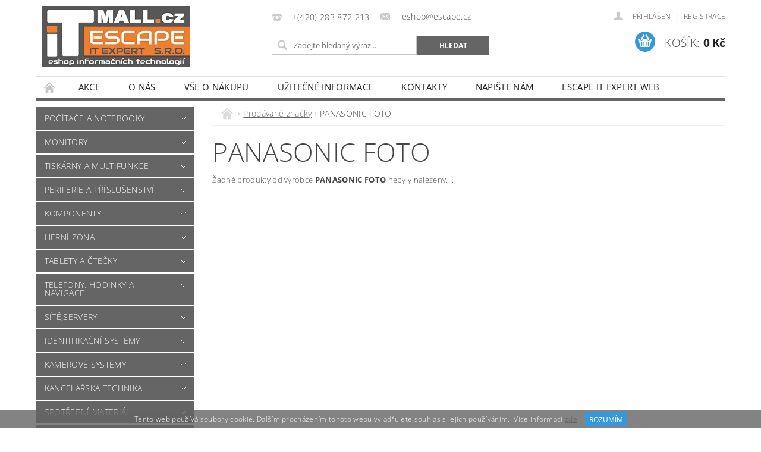

--- FILE ---
content_type: text/html; charset=utf-8
request_url: https://www.itmall.cz/znacka/panasonic-foto/
body_size: 23252
content:
<!DOCTYPE html>
<html id="css" xml:lang='cs' lang='cs' class="external-fonts-loaded">
    <head>
        <link rel="preconnect" href="https://cdn.myshoptet.com" /><link rel="dns-prefetch" href="https://cdn.myshoptet.com" /><link rel="preload" href="https://cdn.myshoptet.com/prj/dist/master/cms/libs/jquery/jquery-1.11.3.min.js" as="script" />        <script>
dataLayer = [];
dataLayer.push({'shoptet' : {
    "pageId": -24,
    "pageType": "article",
    "currency": "CZK",
    "currencyInfo": {
        "decimalSeparator": ",",
        "exchangeRate": 1,
        "priceDecimalPlaces": 0,
        "symbol": "K\u010d",
        "symbolLeft": 0,
        "thousandSeparator": " "
    },
    "language": "cs",
    "projectId": 317945,
    "cartInfo": {
        "id": null,
        "freeShipping": false,
        "freeShippingFrom": 10000,
        "leftToFreeGift": {
            "formattedPrice": "0 K\u010d",
            "priceLeft": 0
        },
        "freeGift": false,
        "leftToFreeShipping": {
            "priceLeft": 10000,
            "dependOnRegion": 0,
            "formattedPrice": "10 000 K\u010d"
        },
        "discountCoupon": [],
        "getNoBillingShippingPrice": {
            "withoutVat": 0,
            "vat": 0,
            "withVat": 0
        },
        "cartItems": [],
        "taxMode": "ORDINARY"
    },
    "cart": [],
    "customer": {
        "priceRatio": 1,
        "priceListId": 1,
        "groupId": null,
        "registered": false,
        "mainAccount": false
    }
}});
</script>

        <meta http-equiv="content-type" content="text/html; charset=utf-8" />
        <title>PANASONIC FOTO - iTMALL.CZ - eshop informačních technologií</title>

        <meta name="viewport" content="width=device-width, initial-scale=1.0" />
        <meta name="format-detection" content="telephone=no" />

        
            <meta property="og:type" content="website"><meta property="og:site_name" content="itmall.cz"><meta property="og:url" content="https://www.itmall.cz/znacka/panasonic-foto/"><meta property="og:title" content="PANASONIC FOTO - iTMALL.CZ - eshop informačních technologií"><meta name="author" content="iTMALL.CZ - eshop informačních technologií"><meta name="web_author" content="Shoptet.cz"><meta name="dcterms.rightsHolder" content="www.itmall.cz"><meta name="robots" content="index,follow"><meta property="og:image" content="https://cdn.myshoptet.com/usr/www.itmall.cz/user/logos/logo_eshop_itmall_-_2020_(final).jpg?t=1768861195"><meta property="og:description" content="PANASONIC FOTO"><meta name="description" content="PANASONIC FOTO">
        


        
        <noscript>
            <style media="screen">
                #category-filter-hover {
                    display: block !important;
                }
            </style>
        </noscript>
        
    <link href="https://cdn.myshoptet.com/prj/dist/master/cms/templates/frontend_templates/shared/css/font-face/open-sans.css" rel="stylesheet"><link href="https://cdn.myshoptet.com/prj/dist/master/shop/dist/font-shoptet-04.css.7d79974e5b4cdb582ad8.css" rel="stylesheet">    <script>
        var oldBrowser = false;
    </script>
    <!--[if lt IE 9]>
        <script src="https://cdnjs.cloudflare.com/ajax/libs/html5shiv/3.7.3/html5shiv.js"></script>
        <script>
            var oldBrowser = '<strong>Upozornění!</strong> Používáte zastaralý prohlížeč, který již není podporován. Prosím <a href="https://www.whatismybrowser.com/" target="_blank" rel="nofollow">aktualizujte svůj prohlížeč</a> a zvyšte své UX.';
        </script>
    <![endif]-->

        <style>:root {--color-primary: #656565;--color-primary-h: 0;--color-primary-s: 0%;--color-primary-l: 40%;--color-primary-hover: #656565;--color-primary-hover-h: 0;--color-primary-hover-s: 0%;--color-primary-hover-l: 40%;--color-secondary: #3498db;--color-secondary-h: 204;--color-secondary-s: 70%;--color-secondary-l: 53%;--color-secondary-hover: #2980b9;--color-secondary-hover-h: 204;--color-secondary-hover-s: 64%;--color-secondary-hover-l: 44%;--color-tertiary: #000000;--color-tertiary-h: 0;--color-tertiary-s: 0%;--color-tertiary-l: 0%;--color-tertiary-hover: #000000;--color-tertiary-hover-h: 0;--color-tertiary-hover-s: 0%;--color-tertiary-hover-l: 0%;--color-header-background: #ffffff;--template-font: "Open Sans";--template-headings-font: "Open Sans";--header-background-url: none;--cookies-notice-background: #1A1937;--cookies-notice-color: #F8FAFB;--cookies-notice-button-hover: #f5f5f5;--cookies-notice-link-hover: #27263f;--templates-update-management-preview-mode-content: "Náhled aktualizací šablony je aktivní pro váš prohlížeč."}</style>

        <style>:root {--logo-x-position: 10px;--logo-y-position: 10px;--front-image-x-position: 0px;--front-image-y-position: 0px;}</style>

        <link href="https://cdn.myshoptet.com/prj/dist/master/shop/dist/main-04.css.55ec9317567af1708cb4.css" rel="stylesheet" media="screen" />

        <link rel="stylesheet" href="https://cdn.myshoptet.com/prj/dist/master/cms/templates/frontend_templates/_/css/print.css" media="print" />
                            <link rel="shortcut icon" href="/favicon.ico" type="image/x-icon" />
                                    <link rel="canonical" href="https://www.itmall.cz/znacka/panasonic-foto/" />
        
        
        
        
                
                    
                <script>var shoptet = shoptet || {};shoptet.abilities = {"about":{"generation":2,"id":"04"},"config":{"category":{"product":{"image_size":"detail_alt_1"}},"navigation_breakpoint":991,"number_of_active_related_products":2,"product_slider":{"autoplay":false,"autoplay_speed":3000,"loop":true,"navigation":true,"pagination":true,"shadow_size":0}},"elements":{"recapitulation_in_checkout":true},"feature":{"directional_thumbnails":false,"extended_ajax_cart":false,"extended_search_whisperer":false,"fixed_header":false,"images_in_menu":false,"product_slider":false,"simple_ajax_cart":true,"smart_labels":false,"tabs_accordion":false,"tabs_responsive":false,"top_navigation_menu":false,"user_action_fullscreen":false}};shoptet.design = {"template":{"name":"Pop","colorVariant":"Diamond"},"layout":{"homepage":"catalog3","subPage":"catalog3","productDetail":"catalog3"},"colorScheme":{"conversionColor":"#3498db","conversionColorHover":"#2980b9","color1":"#656565","color2":"#656565","color3":"#000000","color4":"#000000"},"fonts":{"heading":"Open Sans","text":"Open Sans"},"header":{"backgroundImage":null,"image":null,"logo":"https:\/\/www.itmall.czuser\/logos\/logo_eshop_itmall_-_2020_(final).jpg","color":"#ffffff"},"background":{"enabled":false,"color":null,"image":null}};shoptet.config = {};shoptet.events = {};shoptet.runtime = {};shoptet.content = shoptet.content || {};shoptet.updates = {};shoptet.messages = [];shoptet.messages['lightboxImg'] = "Obrázek";shoptet.messages['lightboxOf'] = "z";shoptet.messages['more'] = "Více";shoptet.messages['cancel'] = "Zrušit";shoptet.messages['removedItem'] = "Položka byla odstraněna z košíku.";shoptet.messages['discountCouponWarning'] = "Zapomněli jste uplatnit slevový kupón. Pro pokračování jej uplatněte pomocí tlačítka vedle vstupního pole, nebo jej smažte.";shoptet.messages['charsNeeded'] = "Prosím, použijte minimálně 3 znaky!";shoptet.messages['invalidCompanyId'] = "Neplané IČ, povoleny jsou pouze číslice";shoptet.messages['needHelp'] = "Potřebujete pomoc?";shoptet.messages['showContacts'] = "Zobrazit kontakty";shoptet.messages['hideContacts'] = "Skrýt kontakty";shoptet.messages['ajaxError'] = "Došlo k chybě; obnovte prosím stránku a zkuste to znovu.";shoptet.messages['variantWarning'] = "Zvolte prosím variantu produktu.";shoptet.messages['chooseVariant'] = "Zvolte variantu";shoptet.messages['unavailableVariant'] = "Tato varianta není dostupná a není možné ji objednat.";shoptet.messages['withVat'] = "včetně DPH";shoptet.messages['withoutVat'] = "bez DPH";shoptet.messages['toCart'] = "Do košíku";shoptet.messages['emptyCart'] = "Prázdný košík";shoptet.messages['change'] = "Změnit";shoptet.messages['chosenBranch'] = "Zvolená pobočka";shoptet.messages['validatorRequired'] = "Povinné pole";shoptet.messages['validatorEmail'] = "Prosím vložte platnou e-mailovou adresu";shoptet.messages['validatorUrl'] = "Prosím vložte platnou URL adresu";shoptet.messages['validatorDate'] = "Prosím vložte platné datum";shoptet.messages['validatorNumber'] = "Vložte číslo";shoptet.messages['validatorDigits'] = "Prosím vložte pouze číslice";shoptet.messages['validatorCheckbox'] = "Zadejte prosím všechna povinná pole";shoptet.messages['validatorConsent'] = "Bez souhlasu nelze odeslat.";shoptet.messages['validatorPassword'] = "Hesla se neshodují";shoptet.messages['validatorInvalidPhoneNumber'] = "Vyplňte prosím platné telefonní číslo bez předvolby.";shoptet.messages['validatorInvalidPhoneNumberSuggestedRegion'] = "Neplatné číslo — navržený region: %1";shoptet.messages['validatorInvalidCompanyId'] = "Neplatné IČ, musí být ve tvaru jako %1";shoptet.messages['validatorFullName'] = "Nezapomněli jste příjmení?";shoptet.messages['validatorHouseNumber'] = "Prosím zadejte správné číslo domu";shoptet.messages['validatorZipCode'] = "Zadané PSČ neodpovídá zvolené zemi";shoptet.messages['validatorShortPhoneNumber'] = "Telefonní číslo musí mít min. 8 znaků";shoptet.messages['choose-personal-collection'] = "Prosím vyberte místo doručení u osobního odběru, není zvoleno.";shoptet.messages['choose-external-shipping'] = "Upřesněte prosím vybraný způsob dopravy";shoptet.messages['choose-ceska-posta'] = "Pobočka České Pošty není určena, zvolte prosím některou";shoptet.messages['choose-hupostPostaPont'] = "Pobočka Maďarské pošty není vybrána, zvolte prosím nějakou";shoptet.messages['choose-postSk'] = "Pobočka Slovenské pošty není zvolena, vyberte prosím některou";shoptet.messages['choose-ulozenka'] = "Pobočka Uloženky nebyla zvolena, prosím vyberte některou";shoptet.messages['choose-zasilkovna'] = "Pobočka Zásilkovny nebyla zvolena, prosím vyberte některou";shoptet.messages['choose-ppl-cz'] = "Pobočka PPL ParcelShop nebyla vybrána, vyberte prosím jednu";shoptet.messages['choose-glsCz'] = "Pobočka GLS ParcelShop nebyla zvolena, prosím vyberte některou";shoptet.messages['choose-dpd-cz'] = "Ani jedna z poboček služby DPD Parcel Shop nebyla zvolená, prosím vyberte si jednu z možností.";shoptet.messages['watchdogType'] = "Je zapotřebí vybrat jednu z možností u sledování produktu.";shoptet.messages['watchdog-consent-required'] = "Musíte zaškrtnout všechny povinné souhlasy";shoptet.messages['watchdogEmailEmpty'] = "Prosím vyplňte e-mail";shoptet.messages['privacyPolicy'] = 'Musíte souhlasit s ochranou osobních údajů';shoptet.messages['amountChanged'] = '(množství bylo změněno)';shoptet.messages['unavailableCombination'] = 'Není k dispozici v této kombinaci';shoptet.messages['specifyShippingMethod'] = 'Upřesněte dopravu';shoptet.messages['PIScountryOptionMoreBanks'] = 'Možnost platby z %1 bank';shoptet.messages['PIScountryOptionOneBank'] = 'Možnost platby z 1 banky';shoptet.messages['PIScurrencyInfoCZK'] = 'V měně CZK lze zaplatit pouze prostřednictvím českých bank.';shoptet.messages['PIScurrencyInfoHUF'] = 'V měně HUF lze zaplatit pouze prostřednictvím maďarských bank.';shoptet.messages['validatorVatIdWaiting'] = "Ověřujeme";shoptet.messages['validatorVatIdValid'] = "Ověřeno";shoptet.messages['validatorVatIdInvalid'] = "DIČ se nepodařilo ověřit, i přesto můžete objednávku dokončit";shoptet.messages['validatorVatIdInvalidOrderForbid'] = "Zadané DIČ nelze nyní ověřit, protože služba ověřování je dočasně nedostupná. Zkuste opakovat zadání později, nebo DIČ vymažte s vaši objednávku dokončete v režimu OSS. Případně kontaktujte prodejce.";shoptet.messages['validatorVatIdInvalidOssRegime'] = "Zadané DIČ nemůže být ověřeno, protože služba ověřování je dočasně nedostupná. Vaše objednávka bude dokončena v režimu OSS. Případně kontaktujte prodejce.";shoptet.messages['previous'] = "Předchozí";shoptet.messages['next'] = "Následující";shoptet.messages['close'] = "Zavřít";shoptet.messages['imageWithoutAlt'] = "Tento obrázek nemá popisek";shoptet.messages['newQuantity'] = "Nové množství:";shoptet.messages['currentQuantity'] = "Aktuální množství:";shoptet.messages['quantityRange'] = "Prosím vložte číslo v rozmezí %1 a %2";shoptet.messages['skipped'] = "Přeskočeno";shoptet.messages.validator = {};shoptet.messages.validator.nameRequired = "Zadejte jméno a příjmení.";shoptet.messages.validator.emailRequired = "Zadejte e-mailovou adresu (např. jan.novak@example.com).";shoptet.messages.validator.phoneRequired = "Zadejte telefonní číslo.";shoptet.messages.validator.messageRequired = "Napište komentář.";shoptet.messages.validator.descriptionRequired = shoptet.messages.validator.messageRequired;shoptet.messages.validator.captchaRequired = "Vyplňte bezpečnostní kontrolu.";shoptet.messages.validator.consentsRequired = "Potvrďte svůj souhlas.";shoptet.messages.validator.scoreRequired = "Zadejte počet hvězdiček.";shoptet.messages.validator.passwordRequired = "Zadejte heslo, které bude obsahovat min. 4 znaky.";shoptet.messages.validator.passwordAgainRequired = shoptet.messages.validator.passwordRequired;shoptet.messages.validator.currentPasswordRequired = shoptet.messages.validator.passwordRequired;shoptet.messages.validator.birthdateRequired = "Zadejte datum narození.";shoptet.messages.validator.billFullNameRequired = "Zadejte jméno a příjmení.";shoptet.messages.validator.deliveryFullNameRequired = shoptet.messages.validator.billFullNameRequired;shoptet.messages.validator.billStreetRequired = "Zadejte název ulice.";shoptet.messages.validator.deliveryStreetRequired = shoptet.messages.validator.billStreetRequired;shoptet.messages.validator.billHouseNumberRequired = "Zadejte číslo domu.";shoptet.messages.validator.deliveryHouseNumberRequired = shoptet.messages.validator.billHouseNumberRequired;shoptet.messages.validator.billZipRequired = "Zadejte PSČ.";shoptet.messages.validator.deliveryZipRequired = shoptet.messages.validator.billZipRequired;shoptet.messages.validator.billCityRequired = "Zadejte název města.";shoptet.messages.validator.deliveryCityRequired = shoptet.messages.validator.billCityRequired;shoptet.messages.validator.companyIdRequired = "Zadejte IČ.";shoptet.messages.validator.vatIdRequired = "Zadejte DIČ.";shoptet.messages.validator.billCompanyRequired = "Zadejte název společnosti.";shoptet.messages['loading'] = "Načítám…";shoptet.messages['stillLoading'] = "Stále načítám…";shoptet.messages['loadingFailed'] = "Načtení se nezdařilo. Zkuste to znovu.";shoptet.messages['productsSorted'] = "Produkty seřazeny.";shoptet.messages['formLoadingFailed'] = "Formulář se nepodařilo načíst. Zkuste to prosím znovu.";shoptet.messages.moreInfo = "Více informací";shoptet.config.showAdvancedOrder = true;shoptet.config.orderingProcess = {active: false,step: false};shoptet.config.documentsRounding = '3';shoptet.config.documentPriceDecimalPlaces = '0';shoptet.config.thousandSeparator = ' ';shoptet.config.decSeparator = ',';shoptet.config.decPlaces = '0';shoptet.config.decPlacesSystemDefault = '2';shoptet.config.currencySymbol = 'Kč';shoptet.config.currencySymbolLeft = '0';shoptet.config.defaultVatIncluded = 1;shoptet.config.defaultProductMaxAmount = 9999;shoptet.config.inStockAvailabilityId = -1;shoptet.config.defaultProductMaxAmount = 9999;shoptet.config.inStockAvailabilityId = -1;shoptet.config.cartActionUrl = '/action/Cart';shoptet.config.advancedOrderUrl = '/action/Cart/GetExtendedOrder/';shoptet.config.cartContentUrl = '/action/Cart/GetCartContent/';shoptet.config.stockAmountUrl = '/action/ProductStockAmount/';shoptet.config.addToCartUrl = '/action/Cart/addCartItem/';shoptet.config.removeFromCartUrl = '/action/Cart/deleteCartItem/';shoptet.config.updateCartUrl = '/action/Cart/setCartItemAmount/';shoptet.config.addDiscountCouponUrl = '/action/Cart/addDiscountCoupon/';shoptet.config.setSelectedGiftUrl = '/action/Cart/setSelectedGift/';shoptet.config.rateProduct = '/action/ProductDetail/RateProduct/';shoptet.config.customerDataUrl = '/action/OrderingProcess/step2CustomerAjax/';shoptet.config.registerUrl = '/registrace/';shoptet.config.agreementCookieName = 'site-agreement';shoptet.config.cookiesConsentUrl = '/action/CustomerCookieConsent/';shoptet.config.cookiesConsentIsActive = 0;shoptet.config.cookiesConsentOptAnalytics = 'analytics';shoptet.config.cookiesConsentOptPersonalisation = 'personalisation';shoptet.config.cookiesConsentOptNone = 'none';shoptet.config.cookiesConsentRefuseDuration = 7;shoptet.config.cookiesConsentName = 'CookiesConsent';shoptet.config.agreementCookieExpire = 30;shoptet.config.cookiesConsentSettingsUrl = '/cookies-settings/';shoptet.config.fonts = {"google":{"attributes":"300,400,600,700,900:latin-ext","families":["Open Sans"],"urls":["https:\/\/cdn.myshoptet.com\/prj\/dist\/master\/cms\/templates\/frontend_templates\/shared\/css\/font-face\/open-sans.css"]},"custom":{"families":["shoptet"],"urls":["https:\/\/cdn.myshoptet.com\/prj\/dist\/master\/shop\/dist\/font-shoptet-04.css.7d79974e5b4cdb582ad8.css"]}};shoptet.config.mobileHeaderVersion = '1';shoptet.config.fbCAPIEnabled = false;shoptet.config.fbPixelEnabled = false;shoptet.config.fbCAPIUrl = '/action/FacebookCAPI/';shoptet.content.regexp = /strana-[0-9]+[\/]/g;shoptet.content.colorboxHeader = '<div class="colorbox-html-content">';shoptet.content.colorboxFooter = '</div>';shoptet.customer = {};shoptet.csrf = shoptet.csrf || {};shoptet.csrf.token = 'csrf_C0zbjWcD8f79d0b2c6459997';shoptet.csrf.invalidTokenModal = '<div><h2>Přihlaste se prosím znovu</h2><p>Omlouváme se, ale Váš CSRF token pravděpodobně vypršel. Abychom mohli udržet Vaši bezpečnost na co největší úrovni potřebujeme, abyste se znovu přihlásili.</p><p>Děkujeme za pochopení.</p><div><a href="/login/?backTo=%2Fznacka%2Fpanasonic-foto%2F">Přihlášení</a></div></div> ';shoptet.csrf.formsSelector = 'csrf-enabled';shoptet.csrf.submitListener = true;shoptet.csrf.validateURL = '/action/ValidateCSRFToken/Index/';shoptet.csrf.refreshURL = '/action/RefreshCSRFTokenNew/Index/';shoptet.csrf.enabled = true;shoptet.config.googleAnalytics ||= {};shoptet.config.googleAnalytics.isGa4Enabled = true;shoptet.config.googleAnalytics.route ||= {};shoptet.config.googleAnalytics.route.ua = "UA";shoptet.config.googleAnalytics.route.ga4 = "GA4";shoptet.config.ums_a11y_category_page = true;shoptet.config.discussion_rating_forms = false;shoptet.config.ums_forms_redesign = false;shoptet.config.showPriceWithoutVat = '';shoptet.config.ums_a11y_login = false;</script>
        <script src="https://cdn.myshoptet.com/prj/dist/master/cms/libs/jquery/jquery-1.11.3.min.js"></script><script src="https://cdn.myshoptet.com/prj/dist/master/cms/libs/jquery/jquery-migrate-1.4.1.min.js"></script><script src="https://cdn.myshoptet.com/prj/dist/master/cms/libs/jquery/jquery-ui-1.8.24.min.js"></script>
    <script src="https://cdn.myshoptet.com/prj/dist/master/shop/dist/main-04.js.cd0f12ca7fcb266dd765.js"></script>
<script src="https://cdn.myshoptet.com/prj/dist/master/shop/dist/shared-2g.js.aa13ef3ecca51cd89ec5.js"></script><script src="https://cdn.myshoptet.com/prj/dist/master/cms/libs/jqueryui/i18n/datepicker-cs.js"></script><script>if (window.self !== window.top) {const script = document.createElement('script');script.type = 'module';script.src = "https://cdn.myshoptet.com/prj/dist/master/shop/dist/editorPreview.js.e7168e827271d1c16a1d.js";document.body.appendChild(script);}</script>        <script>
            jQuery.extend(jQuery.cybergenicsFormValidator.messages, {
                required: "Povinné pole",
                email: "Prosím vložte platnou e-mailovou adresu",
                url: "Prosím vložte platnou URL adresu",
                date: "Prosím vložte platné datum",
                number: "Vložte číslo",
                digits: "Prosím vložte pouze číslice",
                checkbox: "Zadejte prosím všechna povinná pole",
                validatorConsent: "Bez souhlasu nelze odeslat.",
                password: "Hesla se neshodují",
                invalidPhoneNumber: "Vyplňte prosím platné telefonní číslo bez předvolby.",
                invalidCompanyId: 'Nevalidní IČ, musí mít přesně 8 čísel (před kratší IČ lze dát nuly)',
                fullName: "Nezapomněli jste příjmení?",
                zipCode: "Zadané PSČ neodpovídá zvolené zemi",
                houseNumber: "Prosím zadejte správné číslo domu",
                shortPhoneNumber: "Telefonní číslo musí mít min. 8 znaků",
                privacyPolicy: "Musíte souhlasit s ochranou osobních údajů"
            });
        </script>
                                    
                
        
        <!-- User include -->
                <!-- api 473(125) html code header -->

                <style>
                    #order-billing-methods .radio-wrapper[data-guid="e6b5b97a-9b1d-11ed-a84f-002590dc5efc"]:not(.cggooglepay), #order-billing-methods .radio-wrapper[data-guid="367aa7e9-66da-11eb-933a-002590dad85e"]:not(.cgapplepay) {
                        display: none;
                    }
                </style>
                <script type="text/javascript">
                    document.addEventListener('DOMContentLoaded', function() {
                        if (getShoptetDataLayer('pageType') === 'billingAndShipping') {
                            
                try {
                    if (window.ApplePaySession && window.ApplePaySession.canMakePayments()) {
                        document.querySelector('#order-billing-methods .radio-wrapper[data-guid="367aa7e9-66da-11eb-933a-002590dad85e"]').classList.add('cgapplepay');
                    }
                } catch (err) {} 
            
                            
                const cgBaseCardPaymentMethod = {
                        type: 'CARD',
                        parameters: {
                            allowedAuthMethods: ["PAN_ONLY", "CRYPTOGRAM_3DS"],
                            allowedCardNetworks: [/*"AMEX", "DISCOVER", "INTERAC", "JCB",*/ "MASTERCARD", "VISA"]
                        }
                };
                
                function cgLoadScript(src, callback)
                {
                    var s,
                        r,
                        t;
                    r = false;
                    s = document.createElement('script');
                    s.type = 'text/javascript';
                    s.src = src;
                    s.onload = s.onreadystatechange = function() {
                        if ( !r && (!this.readyState || this.readyState == 'complete') )
                        {
                            r = true;
                            callback();
                        }
                    };
                    t = document.getElementsByTagName('script')[0];
                    t.parentNode.insertBefore(s, t);
                } 
                
                function cgGetGoogleIsReadyToPayRequest() {
                    return Object.assign(
                        {},
                        {
                            apiVersion: 2,
                            apiVersionMinor: 0
                        },
                        {
                            allowedPaymentMethods: [cgBaseCardPaymentMethod]
                        }
                    );
                }

                function onCgGooglePayLoaded() {
                    let paymentsClient = new google.payments.api.PaymentsClient({environment: 'PRODUCTION'});
                    paymentsClient.isReadyToPay(cgGetGoogleIsReadyToPayRequest()).then(function(response) {
                        if (response.result) {
                            document.querySelector('#order-billing-methods .radio-wrapper[data-guid="e6b5b97a-9b1d-11ed-a84f-002590dc5efc"]').classList.add('cggooglepay');	 	 	 	 	 
                        }
                    })
                    .catch(function(err) {});
                }
                
                cgLoadScript('https://pay.google.com/gp/p/js/pay.js', onCgGooglePayLoaded);
            
                        }
                    });
                </script> 
                
<!-- project html code header -->
<link href="/user/documents/style1.css?v=10" rel="stylesheet" />

        <!-- /User include -->
                                <!-- Global site tag (gtag.js) - Google Analytics -->
    <script async src="https://www.googletagmanager.com/gtag/js?id=UA-199959698-1"></script>
    <script>
        
        window.dataLayer = window.dataLayer || [];
        function gtag(){dataLayer.push(arguments);}
        

        
        gtag('js', new Date());

                gtag('config', 'UA-199959698-1', { 'groups': "UA" });
        
        
        
        
        
        
        
        
        
        
        
        
        
        
        
        
        
        
        
        
        document.addEventListener('DOMContentLoaded', function() {
            if (typeof shoptet.tracking !== 'undefined') {
                for (var id in shoptet.tracking.bannersList) {
                    gtag('event', 'view_promotion', {
                        "send_to": "UA",
                        "promotions": [
                            {
                                "id": shoptet.tracking.bannersList[id].id,
                                "name": shoptet.tracking.bannersList[id].name,
                                "position": shoptet.tracking.bannersList[id].position
                            }
                        ]
                    });
                }
            }

            shoptet.consent.onAccept(function(agreements) {
                if (agreements.length !== 0) {
                    console.debug('gtag consent accept');
                    var gtagConsentPayload =  {
                        'ad_storage': agreements.includes(shoptet.config.cookiesConsentOptPersonalisation)
                            ? 'granted' : 'denied',
                        'analytics_storage': agreements.includes(shoptet.config.cookiesConsentOptAnalytics)
                            ? 'granted' : 'denied',
                                                                                                'ad_user_data': agreements.includes(shoptet.config.cookiesConsentOptPersonalisation)
                            ? 'granted' : 'denied',
                        'ad_personalization': agreements.includes(shoptet.config.cookiesConsentOptPersonalisation)
                            ? 'granted' : 'denied',
                        };
                    console.debug('update consent data', gtagConsentPayload);
                    gtag('consent', 'update', gtagConsentPayload);
                    dataLayer.push(
                        { 'event': 'update_consent' }
                    );
                }
            });
        });
    </script>

                
                                                    </head>
        <body class="desktop id--24 in-znacka template-04 type-manufacturer-detail page-category ajax-add-to-cart">
        
        <div id="fb-root"></div>
        <script>
            window.fbAsyncInit = function() {
                FB.init({
//                    appId            : 'your-app-id',
                    autoLogAppEvents : true,
                    xfbml            : true,
                    version          : 'v19.0'
                });
            };
        </script>
        <script async defer crossorigin="anonymous" src="https://connect.facebook.net/cs_CZ/sdk.js"></script>
        
                
        
        <div id="main-wrapper">
            <div id="main-wrapper-in" class="large-12 medium-12 small-12">
                <div id="main" class="large-12 medium-12 small-12 row">

                    

                    <div id="header" class="large-12 medium-12 small-12 columns">
                        <header id="header-in" class="large-12 medium-12 small-12 clearfix">
                            
<div class="row">
    
                        <div class="large-4 medium-4 small-6 columns">
                        <a href="/" title="iTMALL.CZ - eshop informačních technologií" id="logo" data-testid="linkWebsiteLogo"><img src="https://cdn.myshoptet.com/usr/www.itmall.cz/user/logos/logo_eshop_itmall_-_2020_(final).jpg" alt="iTMALL.CZ - eshop informačních technologií" /></a>
        </div>
    
    
        <div class="large-4 medium-4 small-12 columns">
                                                <div class="large-12 row collapse header-contacts">
                                                                                       <div class="large-6 medium-12 small-6 header-phone columns left">
                    <a href="tel:+(420)283872213" title="Telefon"><span>+(420) 283 872 213</span></a>
                    </div>
                                                    <div class="large-6 medium-12 small-6 header-email columns left">
                                                    <a href="mailto:eshop@escape.cz"><span>
                            eshop@escape.cz</span></a>
                                            </div>
                            </div>
            
                        <div class="searchform large-12 medium-12 small-12" itemscope itemtype="https://schema.org/WebSite">
                <meta itemprop="headline" content="Prodávané značky"/>
<meta itemprop="url" content="https://www.itmall.cz"/>
        <meta itemprop="text" content="PANASONIC FOTO"/>

                <form class="search-whisperer-wrap-v1 search-whisperer-wrap" action="/action/ProductSearch/prepareString/" method="post" itemprop="potentialAction" itemscope itemtype="https://schema.org/SearchAction" data-testid="searchForm">
                    <fieldset>
                        <meta itemprop="target" content="https://www.itmall.cz/vyhledavani/?string={string}"/>
                        <div class="large-8 medium-8 small-12 left">
                            <input type="hidden" name="language" value="cs" />
                            <input type="search" name="string" itemprop="query-input" class="s-word" placeholder="Zadejte hledaný výraz..." autocomplete="off" data-testid="searchInput" />
                        </div>
                        <div class="tar large-4 medium-4 small-2 left b-search-wrap">
                            <input type="submit" value="Hledat" class="b-search tiny button" data-testid="searchBtn" />
                        </div>
                        <div class="search-whisperer-container-js"></div>
                        <div class="search-notice large-12 medium-12 small-12" data-testid="searchMsg">Prosím, použijte minimálně 3 znaky!</div>
                    </fieldset>
                </form>
            </div>
        </div>
    
    
        <div class="large-4 medium-4 small-12 columns">
                        <div id="top-links" class="large-12 medium-12 small-12">
                <span class="responsive-mobile-visible responsive-all-hidden box-account-links-trigger-wrap">
                    <span class="box-account-links-trigger"></span>
                </span>
                <ul class="responsive-mobile-hidden box-account-links list-inline list-reset">
                    
                                                                                                                        <li>
                                        <a class="icon-account-login" href="/login/?backTo=%2Fznacka%2Fpanasonic-foto%2F" title="Přihlášení" data-testid="signin" rel="nofollow"><span>Přihlášení</span></a>
                                    </li>
                                    <li>
                                        <span class="responsive-mobile-hidden"> |</span>
                                        <a href="/registrace/" title="Registrace" data-testid="headerSignup" rel="nofollow">Registrace</a>
                                    </li>
                                                                                                        
                </ul>
            </div>
                        
                                            
                <div class="place-cart-here">
                    <div id="header-cart-wrapper" class="header-cart-wrapper menu-element-wrap">
    <a href="/kosik/" id="header-cart" class="header-cart" data-testid="headerCart" rel="nofollow">
        <span class="responsive-mobile-hidden">Košík:</span>
        
        <strong class="header-cart-price" data-testid="headerCartPrice">
            0 Kč
        </strong>
    </a>

    <div id="cart-recapitulation" class="cart-recapitulation menu-element-submenu align-right hover-hidden" data-testid="popupCartWidget">
                    <div class="cart-reca-single darken tac" data-testid="cartTitle">
                Váš nákupní košík je prázdný            </div>
            </div>
</div>
                </div>
                    </div>
    
</div>

             <nav id="menu" class="large-12 medium-12 small-12"><ul class="inline-list list-inline valign-top-inline left"><li class="first-line"><a href="/" id="a-home" data-testid="headerMenuItem">Úvodní stránka</a></li><li class="menu-item-external-83">
    <a href="https://www.itmall.cz/akcni-nabidka-skladem/" data-testid="headerMenuItem">
        AKCE
    </a>
</li><li class="menu-item-7148 navigation-submenu-trigger-wrap icon-menu-arrow-wrap">
        <a href="/o-nas/" data-testid="headerMenuItem">
                    <span class="navigation-submenu-trigger icon-menu-arrow-down icon-menu-arrow"></span>
                O nás
    </a>
        <ul class="navigation-submenu navigation-menu">
                    <li>
                <a href="/o-nas/historie/">Historie</a>
            </li>
                    <li>
                <a href="/o-nas/fakturacni-udaje/">Fakturační údaje</a>
            </li>
                    <li>
                <a href="/o-nas/ochrana-osob-udaju/">Ochrana osobních údajů</a>
            </li>
                    <li>
                <a href="/o-nas/nase-sluzby/">Naše služby</a>
            </li>
            </ul>
    </li><li class="menu-item-7151 navigation-submenu-trigger-wrap icon-menu-arrow-wrap">
        <a href="/vse-o-nakupu/" data-testid="headerMenuItem">
                    <span class="navigation-submenu-trigger icon-menu-arrow-down icon-menu-arrow"></span>
                Vše o nákupu
    </a>
        <ul class="navigation-submenu navigation-menu">
                    <li>
                <a href="/vse-o-nakupu/zpusoby-dopravy/">Způsoby dopravy</a>
            </li>
                    <li>
                <a href="/vse-o-nakupu/moznosti-platby/">Možnosti platby</a>
            </li>
                    <li>
                <a href="/vse-o-nakupu/obchodni-podminky/">Obchodní podmínky</a>
            </li>
                    <li>
                <a href="/vse-o-nakupu/vraceni-zbozi/">Vrácení zboží</a>
            </li>
                    <li>
                <a href="/vse-o-nakupu/ochrana-osobnich-udaju/">Ochrana osobních údajů</a>
            </li>
            </ul>
    </li><li class="menu-item-7160 navigation-submenu-trigger-wrap icon-menu-arrow-wrap">
        <a href="/uzitecne-informace/" data-testid="headerMenuItem">
                    <span class="navigation-submenu-trigger icon-menu-arrow-down icon-menu-arrow"></span>
                Užitečné informace
    </a>
        <ul class="navigation-submenu navigation-menu">
                    <li>
                <a href="/uzitecne-informace/odmena-za-zprostredkovani/">Odměna za zprostředkování </a>
            </li>
                    <li>
                <a href="/uzitecne-informace/nakup-pro-firmy/">Nákup pro firmy</a>
            </li>
            </ul>
    </li><li class="menu-item-external-35">
    <a href="http://www.itmall.cz/kontakty/" data-testid="headerMenuItem">
        Kontakty
    </a>
</li><li class="menu-item-29">
    <a href="/napiste_nam/" data-testid="headerMenuItem">
        Napište nám
    </a>
</li><li class="menu-item-external-38">
    <a href="http://escape.cz/" target="_blank" data-testid="headerMenuItem">
        ESCAPE IT Expert WEB
    </a>
</li></ul><div id="menu-helper-wrapper"><div id="menu-helper" data-testid="hamburgerMenu">&nbsp;</div><ul id="menu-helper-box"></ul></div></nav>

<script>
    $(document).ready(function() {
        checkSearchForm($('.searchform'), "Prosím, použijte minimálně 3 znaky!");
    });
    var userOptions = {
        carousel : {
            stepTimer : 5000,
            fadeTimer : 800
        }
    };
</script>

                        </header>
                    </div>
                    <div id="main-in" class="large-12 medium-12 small-12 columns">
                        <div id="main-in-in" class="large-12 medium-12 small-12">
                            
                            <div id="content" class="large-12 medium-12 small-12 row">
                                
                                                                            <aside id="column-l" class="large-3 medium-3 small-12 columns">
                                            <div id="column-l-in">
                                                                                                                                                    <div class="box-even">
                        
<div id="categories">
                        <div class="categories cat-01 expandable" id="cat-7493">
                <div class="topic"><a href="/pocitace-a-notebooky/">POČÍTAČE A NOTEBOOKY</a></div>
        
    <ul >
                    <li class="expandable"><a href="/stolni-pocitace-2/" title="Stolní počítače">Stolní počítače</a>
            </li>                 <li ><a href="/notebooky-3/" title="Notebooky">Notebooky</a>
            </li>                 <li ><a href="/prislusenstvi-ke-stolnim-pc-2/" title="Příslušenství ke stolním PC">Příslušenství ke stolním PC</a>
            </li>                 <li class="expandable"><a href="/prislusenstvi-k-notebookum-2/" title="Příslušenství k notebookům">Příslušenství k notebookům</a>
            </li>     </ul> 
    </div>
            <div class="categories cat-02 expandable" id="cat-7556">
                <div class="topic"><a href="/monitory/">MONITORY</a></div>
        
    <ul >
                    <li ><a href="/lcd-monitory-15-palcu-a-mene-2/" title="LCD monitory 15 palců a méně">LCD monitory 15 palců a méně</a>
            </li>                 <li ><a href="/lcd-monitory-do-18-palcu-2/" title="LCD monitory do 18 palců">LCD monitory do 18 palců</a>
            </li>                 <li ><a href="/lcd-monitory-19-20-palcu-2/" title="LCD monitory 19 - 20 palců">LCD monitory 19 - 20 palců</a>
            </li>                 <li ><a href="/lcd-monitory-21-23-palcu-2/" title="LCD monitory 21 - 23 palců">LCD monitory 21 - 23 palců</a>
            </li>                 <li ><a href="/lcd-monitory-24-25-palcu-2/" title="LCD monitory 24 - 25 palců">LCD monitory 24 - 25 palců</a>
            </li>                 <li ><a href="/lcd-monitory-26-30-palcu-2/" title="LCD monitory 26 - 30 palců">LCD monitory 26 - 30 palců</a>
            </li>                 <li ><a href="/lcd-monitory-31-40-palcu-2/" title="LCD monitory 31 - 40 palců">LCD monitory 31 - 40 palců</a>
            </li>                 <li ><a href="/lcd-monitory-41-50-palcu-2/" title="LCD monitory 41 - 50 palců">LCD monitory 41 - 50 palců</a>
            </li>                 <li ><a href="/lcd-monitory-51-60-palcu-2/" title="LCD monitory 51 - 60 palců">LCD monitory 51 - 60 palců</a>
            </li>                 <li ><a href="/lcd-monitory-61-a-vice-palcu-2/" title="LCD monitory 61 a více palců">LCD monitory 61 a více palců</a>
            </li>                 <li ><a href="/touch-screen-mensi-nez-15-palcu-2/" title="Touch Screen menší než 15 palců">Touch Screen menší než 15 palců</a>
            </li>                 <li ><a href="/touch-screen-15-23-palcu-2/" title="Touch Screen 15 - 23 palců">Touch Screen 15 - 23 palců</a>
            </li>                 <li ><a href="/touch-screen-24-29-palcu-2/" title="Touch Screen 24 - 29 palců">Touch Screen 24 - 29 palců</a>
            </li>                 <li ><a href="/touch-screen-30-49-palcu-2/" title="Touch Screen 30 - 49 palců">Touch Screen 30 - 49 palců</a>
            </li>                 <li ><a href="/touch-screen-50-palcu-a-vice-2/" title="Touch Screen 50 palců a více">Touch Screen 50 palců a více</a>
            </li>                 <li ><a href="/prislusenstvi-k-monitorum-2/" title="Příslušenství k monitorům">Příslušenství k monitorům</a>
            </li>                 <li ><a href="/prislusenstvi-k-dotykovym-monitorum-2/" title="Příslušenství k dotykovým monitorům">Příslušenství k dotykovým monitorům</a>
            </li>                 <li ><a href="/reproduktory-k-monitorum-2/" title="Reproduktory k monitorům">Reproduktory k monitorům</a>
            </li>                 <li ><a href="/stojany-2/" title="Stojany">Stojany</a>
            </li>                 <li ><a href="/kabely-2/" title="Kabely">Kabely</a>
            </li>                 <li ><a href="/lcd-monitory-do-20-palcu/" title="LCD monitory do 20 palců">LCD monitory do 20 palců</a>
            </li>                 <li ><a href="/lfd-panely-30-49-palcu/" title="LFD panely 30 - 49 palců">LFD panely 30 - 49 palců</a>
            </li>                 <li ><a href="/lfd-panely-50-59-palcu/" title="LFD panely 50- 59 palců">LFD panely 50- 59 palců</a>
            </li>                 <li ><a href="/lfd-panely-do-30-palcu/" title="LFD panely do 30 palců">LFD panely do 30 palců</a>
            </li>                 <li ><a href="/lfd-panely-60-a-vice-palcu/" title="LFD panely 60 a více palců">LFD panely 60 a více palců</a>
            </li>                 <li ><a href="/lfd-panely-80-a-vice-palcu/" title="LFD panely 80 a více palců">LFD panely 80 a více palců</a>
            </li>                 <li ><a href="/lfd-panely-60-79-palcu/" title="LFD panely 60 - 79 palců">LFD panely 60 - 79 palců</a>
            </li>                 <li ><a href="/monitory-21-23-palcu/" title="Monitory 21 - 23 palců">Monitory 21 - 23 palců</a>
            </li>                 <li ><a href="/monitory-do-20-palcu/" title="Monitory do 20 palců">Monitory do 20 palců</a>
            </li>                 <li ><a href="/monitory-24-25-palcu/" title="Monitory 24 - 25 palců">Monitory 24 - 25 palců</a>
            </li>                 <li ><a href="/monitory-26-30-palcu/" title="Monitory 26 - 30 palců">Monitory 26 - 30 palců</a>
            </li>                 <li ><a href="/monitory-31-40-palcu/" title="Monitory 31 - 40 palců">Monitory 31 - 40 palců</a>
            </li>                 <li ><a href="/monitory-41-50-palcu/" title="Monitory 41 - 50 palců">Monitory 41 - 50 palců</a>
            </li>                 <li ><a href="/monitory-51-60-palcu/" title="Monitory 51 - 60 palců">Monitory 51 - 60 palců</a>
            </li>                 <li ><a href="/monitory-61-a-vice-palcu/" title="Monitory 61 a více palců">Monitory 61 a více palců</a>
            </li>                 <li ><a href="/monitory-23-6-26-palcu/" title="Monitory 23,6 - 26 palců">Monitory 23,6 - 26 palců</a>
            </li>                 <li ><a href="/monitory-27-30-palcu/" title="Monitory 27 - 30 palců">Monitory 27 - 30 palců</a>
            </li>                 <li ><a href="/monitory-51-a-vice-palcu/" title="Monitory 51 a více palců">Monitory 51 a více palců</a>
            </li>                 <li ><a href="/lfd-panely-do-49-palcu/" title="LFD panely do 49 palců">LFD panely do 49 palců</a>
            </li>                 <li ><a href="/touch-screen-do-23-palcu/" title="Touch Screen do 23 palců">Touch Screen do 23 palců</a>
            </li>                 <li ><a href="/drzaky-a-stojany/" title="Držáky a stojany">Držáky a stojany</a>
            </li>     </ul> 
    </div>
            <div class="categories cat-01 expandable" id="cat-7619">
                <div class="topic"><a href="/tiskarny-a-multifunkce/">TISKÁRNY A MULTIFUNKCE</a></div>
        
    <ul >
                    <li ><a href="/multifunkce-inkoustove-2/" title="Multifunkce inkoustové">Multifunkce inkoustové</a>
            </li>                 <li ><a href="/multifunkce-laserove-cernobile-2/" title="Multifunkce laserové černobílé">Multifunkce laserové černobílé</a>
            </li>                 <li ><a href="/multifunkce-laserove-barevne-2/" title="Multifunkce laserové barevné">Multifunkce laserové barevné</a>
            </li>                 <li ><a href="/tiskarny-inkoustove-2/" title="Tiskárny inkoustové">Tiskárny inkoustové</a>
            </li>                 <li ><a href="/tiskarny-laserove-a-led-cernobile-2/" title="Tiskárny laserové a LED černobílé">Tiskárny laserové a LED černobílé</a>
            </li>                 <li ><a href="/tiskarny-laserove-a-led-barevne-2/" title="Tiskárny laserové a LED barevné">Tiskárny laserové a LED barevné</a>
            </li>                 <li ><a href="/tiskarny-jehlickove-2/" title="Tiskárny jehličkové">Tiskárny jehličkové</a>
            </li>                 <li ><a href="/fototiskarny-2/" title="Fototiskárny">Fototiskárny</a>
            </li>                 <li ><a href="/tiskarny-stitku-2/" title="Tiskárny štítků">Tiskárny štítků</a>
            </li>                 <li ><a href="/tiskarny-velkoformatove-inkoustove-a-plotry-2/" title="Tiskárny velkoformátové inkoustové a plotry">Tiskárny velkoformátové inkoustové a plotry</a>
            </li>                 <li ><a href="/rezaci-plotry-2/" title="Řezací plotry">Řezací plotry</a>
            </li>                 <li ><a href="/ostatni-servisni-sluzby-2/" title="Ostatní servisní služby">Ostatní servisní služby</a>
            </li>                 <li ><a href="/ostatni--prislusenstvi-k-laser--tiskarnam-2/" title="Ostatní (příslušenství k laser. tiskárnám)">Ostatní (příslušenství k laser. tiskárnám)</a>
            </li>                 <li ><a href="/prislusenstvi-k-jehlick--tiskarnam-2/" title="Příslušenství k jehličk. tiskárnám">Příslušenství k jehličk. tiskárnám</a>
            </li>                 <li ><a href="/prislusenstvi-k-prenosnym-tiskarnam-2/" title="Příslušenství k přenosným tiskárnám">Příslušenství k přenosným tiskárnám</a>
            </li>                 <li ><a href="/prislusenstvi-k-velkoformatovym-tiskarnam-2/" title="Přislušenství k velkoformátovým tiskárnám">Přislušenství k velkoformátovým tiskárnám</a>
            </li>                 <li ><a href="/prislusenstvi-pro-rezaci-plotry-2/" title="Příslušenství pro řezací plotry">Příslušenství pro řezací plotry</a>
            </li>                 <li ><a href="/rozsireni-zaruky-3-roky-3/" title="Rozšíření záruky - 3 roky">Rozšíření záruky - 3 roky</a>
            </li>                 <li ><a href="/rozsireni-zaruky-4-roky-2/" title="Rozšíření záruky - 4 roky">Rozšíření záruky - 4 roky</a>
            </li>                 <li ><a href="/vstupni-zasobniky-a-stojany-k-laser--tiskarnam-2/" title="Vstupní zásobníky a stojany k laser. tiskárnám">Vstupní zásobníky a stojany k laser. tiskárnám</a>
            </li>                 <li ><a href="/vystupni-zasobniky-a-finisery-k-laser--tiskarnam-2/" title="Výstupní zásobníky a finišery k laser. tiskárnám">Výstupní zásobníky a finišery k laser. tiskárnám</a>
            </li>                 <li ><a href="/sitove-adaptery-k-laser--tiskarnam/" title="Síťové adaptéry k laser. tiskárnám">Síťové adaptéry k laser. tiskárnám</a>
            </li>                 <li ><a href="/prislusenstvi-k-tiskarnam-stitku/" title="Příslušenství k tiskárnám štítků">Příslušenství k tiskárnám štítků</a>
            </li>                 <li ><a href="/kabely-a-adaptery/" title="Kabely a adaptéry">Kabely a adaptéry</a>
            </li>                 <li ><a href="/tiskarny-prenosne/" title="Tiskárny přenosné">Tiskárny přenosné</a>
            </li>                 <li ><a href="/pridavne-pameti-a-moduly-k-laser--tiskarnam/" title="Přídavné paměti a moduly k laser. tiskárnám">Přídavné paměti a moduly k laser. tiskárnám</a>
            </li>                 <li ><a href="/rozsireni-zaruky-1-rok/" title="Rozšíření záruky - 1 rok">Rozšíření záruky - 1 rok</a>
            </li>                 <li ><a href="/prislusenstvi-k-inkoust--tiskarnam/" title="Příslušenství k inkoust. tiskárnám">Příslušenství k inkoust. tiskárnám</a>
            </li>                 <li ><a href="/tiskarny-3d/" title="Tiskárny 3D">Tiskárny 3D</a>
            </li>     </ul> 
    </div>
            <div class="categories cat-02 expandable" id="cat-7697">
                <div class="topic"><a href="/periferie-a-prislusenstvi/">PERIFERIE A PŘÍSLUŠENSTVÍ</a></div>
        
    <ul >
                    <li class="expandable"><a href="/projektory-a-prezentacni-technika-2/" title="Projektory a prezentační technika">Projektory a prezentační technika</a>
            </li>                 <li class="expandable"><a href="/skenery-a-graficke-tablety-2/" title="Skenery a grafické tablety">Skenery a grafické tablety</a>
            </li>                 <li class="expandable"><a href="/zalozni-zdroje-2/" title="Záložní zdroje">Záložní zdroje</a>
            </li>                 <li class="expandable"><a href="/prenosne-pameti-a-ctecky-2/" title="Přenosné paměti a čtečky">Přenosné paměti a čtečky</a>
            </li>                 <li class="expandable"><a href="/kabely--prepinace--huby--redukce/" title="Kabely, přepínače, huby, redukce">Kabely, přepínače, huby, redukce</a>
            </li>                 <li class="expandable"><a href="/elektro--baterie--osvetleni/" title="Elektro, baterie, osvětlení">Elektro, baterie, osvětlení</a>
            </li>                 <li class="expandable"><a href="/pomucky-a-naradi-2/" title="Pomůcky a nářadí">Pomůcky a nářadí</a>
            </li>     </ul> 
    </div>
            <div class="categories cat-01 expandable" id="cat-8048">
                <div class="topic"><a href="/komponenty/">KOMPONENTY</a></div>
        
    <ul >
                    <li class="expandable"><a href="/procesory-2/" title="Procesory">Procesory</a>
            </li>                 <li class="expandable"><a href="/pameti-2/" title="Paměti">Paměti</a>
            </li>                 <li class="expandable"><a href="/zakladni-desky-2/" title="Základní desky">Základní desky</a>
            </li>                 <li class="expandable"><a href="/disky-a-radice-2/" title="Disky a řadiče">Disky a řadiče</a>
            </li>                 <li class="expandable"><a href="/opticke-mechaniky-2/" title="Optické mechaniky">Optické mechaniky</a>
            </li>                 <li class="expandable"><a href="/graficke-karty-a-tv-tunery-2/" title="Grafické karty a TV tunery">Grafické karty a TV tunery</a>
            </li>                 <li class="expandable"><a href="/multimedia--audio-2/" title="Multimédia, audio">Multimédia, audio</a>
            </li>                 <li class="expandable"><a href="/klavesnice--mysi--herni-ovladace-2/" title="Klávesnice, myši, herní ovladače">Klávesnice, myši, herní ovladače</a>
            </li>                 <li class="expandable"><a href="/skrine-a-zdroje-2/" title="Skříně a zdroje">Skříně a zdroje</a>
            </li>     </ul> 
    </div>
            <div class="categories cat-02 expandable" id="cat-8363">
                <div class="topic"><a href="/herni-zona-2/">HERNÍ ZÓNA</a></div>
        
    <ul >
                    <li ><a href="/pc-hry-2/" title="PC hry">PC hry</a>
            </li>                 <li ><a href="/playstation-esd-herni-clenstvi-2/" title="Playstation - ESD herní členství">Playstation - ESD herní členství</a>
            </li>                 <li ><a href="/playstation-esd-herni-penezenky-2/" title="Playstation - ESD herní peněženky">Playstation - ESD herní peněženky</a>
            </li>                 <li ><a href="/playstation-4-esd-herni-doplnky-2/" title="Playstation 4 - ESD herní doplňky">Playstation 4 - ESD herní doplňky</a>
            </li>                 <li ><a href="/playstation-4-herni-doplnky-2/" title="Playstation 4 - Herní doplňky">Playstation 4 - Herní doplňky</a>
            </li>                 <li ><a href="/playstation-4-herni-rozsireni-2/" title="Playstation 4 - Herní rozšíření">Playstation 4 - Herní rozšíření</a>
            </li>                 <li ><a href="/playstation-4-hry-2/" title="Playstation 4 - Hry">Playstation 4 - Hry</a>
            </li>                 <li ><a href="/playstation-4-prislusenstvi-2/" title="Playstation 4 - Příslušenství">Playstation 4 - Příslušenství</a>
            </li>                 <li ><a href="/xbox-esd-2/" title="XBOX ESD">XBOX ESD</a>
            </li>                 <li class="expandable"><a href="/xbox-one-2/" title="XBOX One">XBOX One</a>
            </li>                 <li ><a href="/clenstvi-xbox-2/" title="Členství XBOX">Členství XBOX</a>
            </li>                 <li ><a href="/darkove-karty-playstation-2/" title="Dárkové karty PlayStation">Dárkové karty PlayStation</a>
            </li>                 <li ><a href="/darkove-karty-xbox-2/" title="Dárkové karty XBOX">Dárkové karty XBOX</a>
            </li>                 <li ><a href="/herni-sedacky-2/" title="Herní sedačky">Herní sedačky</a>
            </li>                 <li ><a href="/ostatni-herni-zarizeni-2/" title="Ostatní herní zařízení">Ostatní herní zařízení</a>
            </li>                 <li ><a href="/nintendo-switch-hry-2/" title="Nintendo Switch - Hry">Nintendo Switch - Hry</a>
            </li>                 <li ><a href="/playstation-5-hry/" title="Playstation 5 - Hry">Playstation 5 - Hry</a>
            </li>                 <li ><a href="/playstation-4-konzole/" title="Playstation 4 - Konzole">Playstation 4 - Konzole</a>
            </li>                 <li ><a href="/playstation-5-prislusenstvi/" title="Playstation 5 - Příslušenství">Playstation 5 - Příslušenství</a>
            </li>                 <li ><a href="/xbox-x-prislusenstvi/" title="XBOX X - Příslušenství">XBOX X - Příslušenství</a>
            </li>                 <li ><a href="/herni-moda-a-doplnky/" title="Herní móda a doplňky">Herní móda a doplňky</a>
            </li>                 <li ><a href="/playstation-5-konzole/" title="Playstation 5 - Konzole">Playstation 5 - Konzole</a>
            </li>                 <li ><a href="/nintendo-prislusenstvi--comfor-/" title="Nintendo - Příslušenství (Comfor)">Nintendo - Příslušenství (Comfor)</a>
            </li>                 <li ><a href="/xbox-plne-hry/" title="XBOX - plné hry">XBOX - plné hry</a>
            </li>                 <li ><a href="/stavebnice-a-puzzle/" title="Stavebnice a puzzle">Stavebnice a puzzle</a>
            </li>                 <li ><a href="/handheld-konzole/" title="Handheld konzole">Handheld konzole</a>
            </li>                 <li ><a href="/xbox-x-konzole/" title="XBOX X - Konzole">XBOX X - Konzole</a>
            </li>                 <li ><a href="/playstation-4-plne-hry/" title="Playstation 4 - Plné hry">Playstation 4 - Plné hry</a>
            </li>                 <li ><a href="/xbox-x-hry/" title="XBOX X - Hry">XBOX X - Hry</a>
            </li>     </ul> 
    </div>
            <div class="categories cat-01 expandable" id="cat-8423">
                <div class="topic"><a href="/tablety-a-ctecky-2/">TABLETY A ČTEČKY</a></div>
        
    <ul >
                    <li ><a href="/tablety-android-2/" title="Tablety Android">Tablety Android</a>
            </li>                 <li class="expandable"><a href="/tablety-ios-2/" title="Tablety iOS">Tablety iOS</a>
            </li>                 <li ><a href="/tablety-windows-2/" title="Tablety Windows">Tablety Windows</a>
            </li>                 <li ><a href="/ctecky-e-knih-2/" title="Čtečky e-knih">Čtečky e-knih</a>
            </li>                 <li ><a href="/napajeci-adaptery-3/" title="Napájecí adaptéry">Napájecí adaptéry</a>
            </li>                 <li ><a href="/klavesnice-a-ovladaci-zarizeni-2/" title="Klávesnice a ovládací zařízení">Klávesnice a ovládací zařízení</a>
            </li>                 <li ><a href="/ochranne-folie-2/" title="Ochranné fólie">Ochranné fólie</a>
            </li>                 <li ><a href="/dokovaci-stanice--stojany-a-replikatory-2/" title="Dokovací stanice, stojany a replikátory">Dokovací stanice, stojany a replikátory</a>
            </li>                 <li ><a href="/ostatni-prislusenstvi-7/" title="Ostatní příslušenství">Ostatní příslušenství</a>
            </li>                 <li ><a href="/pouzdra-a-obaly-univerzalni-7--a-mensi-2/" title="Pouzdra a obaly univerzální 7&quot; a menší">Pouzdra a obaly univerzální 7&quot; a menší</a>
            </li>                 <li ><a href="/pouzdra-a-obaly-univerzalni-8-2/" title="Pouzdra a obaly univerzální 8&quot;">Pouzdra a obaly univerzální 8&quot;</a>
            </li>                 <li ><a href="/pouzdra-a-obaly-univerzalni-10-11--2/" title="Pouzdra a obaly univerzální 10&quot; - 11&quot;">Pouzdra a obaly univerzální 10&quot; - 11&quot;</a>
            </li>                 <li ><a href="/pouzdra-a-obaly-pro-samsung-3/" title="Pouzdra a obaly pro Samsung">Pouzdra a obaly pro Samsung</a>
            </li>                 <li ><a href="/pouzdra-a-obaly-pro-huawei-3/" title="Pouzdra a obaly pro Huawei">Pouzdra a obaly pro Huawei</a>
            </li>                 <li ><a href="/pouzdra-a-obaly-pro-lenovo-2/" title="Pouzdra a obaly pro Lenovo">Pouzdra a obaly pro Lenovo</a>
            </li>                 <li ><a href="/pouzdra-a-obaly-pro-apple-3/" title="Pouzdra a obaly pro Apple">Pouzdra a obaly pro Apple</a>
            </li>                 <li ><a href="/pouzdra-a-obaly-pro-ostatni-znacky-2/" title="Pouzdra a obaly pro ostatní značky">Pouzdra a obaly pro ostatní značky</a>
            </li>                 <li ><a href="/prislusenstvi-apr/" title="Příslušenství APR">Příslušenství APR</a>
            </li>                 <li ><a href="/ochranne-folie-a-skla/" title="Ochranné fólie a skla">Ochranné fólie a skla</a>
            </li>     </ul> 
    </div>
            <div class="categories cat-02 expandable" id="cat-8480">
                <div class="topic"><a href="/telefony--hodinky-a-navigace-2/">TELEFONY, HODINKY A NAVIGACE</a></div>
        
    <ul >
                    <li ><a href="/chytre-mobilni-telefony-2/" title="Chytré mobilní telefony">Chytré mobilní telefony</a>
            </li>                 <li ><a href="/mobilni-telefony--tlacitkove-2/" title="Mobilní telefony (tlačítkové)">Mobilní telefony (tlačítkové)</a>
            </li>                 <li ><a href="/odolne-chytre-telefony-2/" title="Odolné chytré telefony">Odolné chytré telefony</a>
            </li>                 <li ><a href="/odolne-tlacitkove-telefony-2/" title="Odolné tlačítkové telefony">Odolné tlačítkové telefony</a>
            </li>                 <li ><a href="/stolni-telefony-2/" title="Stolní telefony">Stolní telefony</a>
            </li>                 <li ><a href="/gps-navigacni-systemy-2/" title="GPS navigační systémy">GPS navigační systémy</a>
            </li>                 <li ><a href="/chytre-hodinky-2/" title="Chytré hodinky">Chytré hodinky</a>
            </li>                 <li ><a href="/fitness-naramky-2/" title="Fitness náramky">Fitness náramky</a>
            </li>                 <li ><a href="/powerbanky-2/" title="Powerbanky">Powerbanky</a>
            </li>                 <li ><a href="/bryle-pro-virtualni-realitu-2/" title="Brýle pro virtuální realitu">Brýle pro virtuální realitu</a>
            </li>                 <li ><a href="/zdravi-a-fitness-2/" title="Zdraví a fitness">Zdraví a fitness</a>
            </li>                 <li ><a href="/ochrana-displeje-2/" title="Ochrana displeje">Ochrana displeje</a>
            </li>                 <li ><a href="/pouzdra-a-obaly-pro-apple-4/" title="Pouzdra a obaly pro Apple">Pouzdra a obaly pro Apple</a>
            </li>                 <li ><a href="/pouzdra-a-obaly-pro-asus-2/" title="Pouzdra a obaly pro Asus">Pouzdra a obaly pro Asus</a>
            </li>                 <li ><a href="/pouzdra-a-obaly-pro-honor-2/" title="Pouzdra a obaly pro Honor">Pouzdra a obaly pro Honor</a>
            </li>                 <li ><a href="/pouzdra-a-obaly-pro-huawei-4/" title="Pouzdra a obaly pro Huawei">Pouzdra a obaly pro Huawei</a>
            </li>                 <li ><a href="/pouzdra-a-obaly-pro-nokia--microsoft-2/" title="Pouzdra a obaly pro Nokia (Microsoft)">Pouzdra a obaly pro Nokia (Microsoft)</a>
            </li>                 <li ><a href="/pouzdra-a-obaly-pro-ostatni-2/" title="Pouzdra a obaly pro ostatní">Pouzdra a obaly pro ostatní</a>
            </li>                 <li ><a href="/pouzdra-a-obaly-pro-samsung-4/" title="Pouzdra a obaly pro Samsung">Pouzdra a obaly pro Samsung</a>
            </li>                 <li ><a href="/pouzdra-a-obaly-pro-sony-2/" title="Pouzdra a obaly pro Sony">Pouzdra a obaly pro Sony</a>
            </li>                 <li ><a href="/pouzdra-a-obaly-pro-xiaomi-2/" title="Pouzdra a obaly pro Xiaomi">Pouzdra a obaly pro Xiaomi</a>
            </li>                 <li class="expandable"><a href="/akumulatory-2/" title="Akumulátory">Akumulátory</a>
            </li>                 <li ><a href="/bezdratove-adaptery-qi-2/" title="Bezdrátové adaptéry Qi">Bezdrátové adaptéry Qi</a>
            </li>                 <li ><a href="/gsm-datove-a-hlasove-karty-2/" title="GSM datové a hlasové karty">GSM datové a hlasové karty</a>
            </li>                 <li ><a href="/nahradni-displej-2/" title="Náhradní displej">Náhradní displej</a>
            </li>                 <li ><a href="/napajeci-adaptery-4/" title="Napájecí adaptéry">Napájecí adaptéry</a>
            </li>                 <li ><a href="/napajeni-pro-fitness-naramky-2/" title="Napájení pro Fitness náramky">Napájení pro Fitness náramky</a>
            </li>                 <li ><a href="/prislusenstvi-k-navigacim-2/" title="Příslušenství k navigacím">Příslušenství k navigacím</a>
            </li>                 <li ><a href="/prislusenstvi-pro-fitness-naramky-2/" title="Příslušenství pro Fitness náramky">Příslušenství pro Fitness náramky</a>
            </li>                 <li ><a href="/prislusenstvi-pro-chytre-hodinky-2/" title="Příslušenství pro chytré hodinky">Příslušenství pro chytré hodinky</a>
            </li>                 <li ><a href="/synchronizacni-kolebky--drzaky-2/" title="Synchronizační kolébky, držáky">Synchronizační kolébky, držáky</a>
            </li>                 <li ><a href="/uzivatelsky-vymenitelne-baterie-2/" title="Uživatelsky vyměnitelné baterie">Uživatelsky vyměnitelné baterie</a>
            </li>                 <li ><a href="/vstupni-zarizeni--klavesnice-a-pera-2/" title="Vstupní zařízení, klávesnice a pera">Vstupní zařízení, klávesnice a pera</a>
            </li>                 <li ><a href="/ostatni-prislusenstvi-8/" title="Ostatní příslušenství">Ostatní příslušenství</a>
            </li>                 <li ><a href="/pouzdra-a-obaly-pro-lenovo/" title="Pouzdra a obaly pro Lenovo">Pouzdra a obaly pro Lenovo</a>
            </li>                 <li ><a href="/chytre-bryle-2/" title="Chytré brýle">Chytré brýle</a>
            </li>                 <li ><a href="/termokamery/" title="Termokamery">Termokamery</a>
            </li>                 <li ><a href="/makety-telefonu/" title="Makety telefonů">Makety telefonů</a>
            </li>                 <li ><a href="/nabijeci-stanice--pda--tab--ntb/" title="Nabíjecí stanice (PDA, TAB, NTB)">Nabíjecí stanice (PDA, TAB, NTB)</a>
            </li>                 <li ><a href="/nabijeci-stanice/" title="Nabíjecí stanice">Nabíjecí stanice</a>
            </li>                 <li ><a href="/ochrana-displeje-pro-hodinky-a-naramky/" title="Ochrana displeje pro hodinky a náramky">Ochrana displeje pro hodinky a náramky</a>
            </li>                 <li ><a href="/kabely-3/" title="Kabely">Kabely</a>
            </li>                 <li ><a href="/pouzdra-6--univerzalni/" title="Pouzdra 6&quot; univerzální">Pouzdra 6&quot; univerzální</a>
            </li>     </ul> 
    </div>
            <div class="categories cat-01 expandable" id="cat-8588">
                <div class="topic"><a href="/site-servery/">SÍTĚ,SERVERY</a></div>
        
    <ul >
                    <li class="expandable"><a href="/servery-3/" title="Servery">Servery</a>
            </li>                 <li class="expandable"><a href="/sitove-prvky-aktivni-2/" title="Síťové prvky aktivní">Síťové prvky aktivní</a>
            </li>                 <li class="expandable"><a href="/sitove-prvky-pasivni-2/" title="Síťové prvky pasivní">Síťové prvky pasivní</a>
            </li>                 <li class="expandable"><a href="/sitove-prvky-bezdratove-2/" title="Síťové prvky bezdrátové">Síťové prvky bezdrátové</a>
            </li>                 <li class="expandable"><a href="/diskova-pole--nas-2/" title="Disková pole, NAS">Disková pole, NAS</a>
            </li>                 <li class="expandable"><a href="/zalohovani-a-sprava-dat-2/" title="Zálohování a správa dat">Zálohování a správa dat</a>
            </li>     </ul> 
    </div>
            <div class="categories cat-02 expandable" id="cat-8885">
                <div class="topic"><a href="/identifikacni-systemy/">IDENTIFIKAČNÍ SYSTÉMY</a></div>
        
    <ul >
                    <li ><a href="/1d-ctecky-carovych-kodu-2/" title="1D čtečky čárových kódů">1D čtečky čárových kódů</a>
            </li>                 <li ><a href="/1d-ctecky-carovych-kodu-bezdratove-2/" title="1D čtečky čárových kódů - bezdrátové">1D čtečky čárových kódů - bezdrátové</a>
            </li>                 <li ><a href="/2d-ctecky-carovych-kodu-2/" title="2D čtečky čárových kódů">2D čtečky čárových kódů</a>
            </li>                 <li ><a href="/2d-ctecky-carovych-kodu-bezdratove-2/" title="2D čtečky čárových kódů - bezdrátové">2D čtečky čárových kódů - bezdrátové</a>
            </li>                 <li ><a href="/baterie-do-ctecek-carovych-kodu-2/" title="Baterie do čteček čárových kódů">Baterie do čteček čárových kódů</a>
            </li>                 <li ><a href="/dochazkove-systemy-2/" title="Docházkové systémy">Docházkové systémy</a>
            </li>                 <li ><a href="/kapesni-ctecky-carovych-kodu-2/" title="Kapesní čtečky čárových kódů">Kapesní čtečky čárových kódů</a>
            </li>                 <li ><a href="/plastove-karty-do-tiskaren-2/" title="Plastové karty do tiskáren">Plastové karty do tiskáren</a>
            </li>                 <li ><a href="/prislusenstvi-k-datovym-terminalum-2/" title="Příslušenství k datovým terminálům">Příslušenství k datovým terminálům</a>
            </li>                 <li ><a href="/prislusenstvi-k-tiskarnam-car-kodu-2/" title="Příslušenství k tiskárnám čár.kódů">Příslušenství k tiskárnám čár.kódů</a>
            </li>                 <li ><a href="/prislusenstvi-k-tiskarnam-plastovych-karet-2/" title="Příslušenství k tiskárnám plastových karet">Příslušenství k tiskárnám plastových karet</a>
            </li>                 <li ><a href="/prislusenstvi-ke-cteckam-carovych-kodu-2/" title="Příslušenství ke čtečkám čárových kódů">Příslušenství ke čtečkám čárových kódů</a>
            </li>                 <li ><a href="/rfid-prislusenstvi-2/" title="RFID příslušenství">RFID příslušenství</a>
            </li>                 <li ><a href="/rucni-terminaly-2/" title="Ruční terminály">Ruční terminály</a>
            </li>                 <li ><a href="/stolni-ctecky-carovych-kodu-2/" title="Stolní čtečky čárových kódů">Stolní čtečky čárových kódů</a>
            </li>                 <li ><a href="/termalni--dt--etikety--mobilni-2/" title="Termální (DT) etikety (Mobilní)">Termální (DT) etikety (Mobilní)</a>
            </li>                 <li ><a href="/termalni--dt--etikety--prumyslove-2/" title="Termální (DT) etikety (průmyslové)">Termální (DT) etikety (průmyslové)</a>
            </li>                 <li ><a href="/termalni--dt--etikety--stolni-2/" title="Termální (DT) etikety (stolní)">Termální (DT) etikety (stolní)</a>
            </li>                 <li ><a href="/termalni-tiskarny-2/" title="Termální tiskárny">Termální tiskárny</a>
            </li>                 <li ><a href="/termotransferove--tt--etikety--prumyslove-2/" title="TermoTransferové (TT) etikety (průmyslové)">TermoTransferové (TT) etikety (průmyslové)</a>
            </li>                 <li ><a href="/termotransferove--tt--etikety--stolni-2/" title="TermoTransferové (TT) etikety (stolní)">TermoTransferové (TT) etikety (stolní)</a>
            </li>                 <li ><a href="/termotransferove--tt--pasky--prumyslove-2/" title="TermoTransferové (TT) pásky (průmyslové)">TermoTransferové (TT) pásky (průmyslové)</a>
            </li>                 <li ><a href="/termotransferove--tt--pasky--stolni-2/" title="TermoTransferové (TT) pásky (stolní)">TermoTransferové (TT) pásky (stolní)</a>
            </li>                 <li ><a href="/termotransferove-tiskarny-2/" title="Termotransferové tiskárny">Termotransferové tiskárny</a>
            </li>                 <li ><a href="/termotransferove-tiskarny-prumyslove-2/" title="Termotransferové tiskárny průmyslové">Termotransferové tiskárny průmyslové</a>
            </li>                 <li ><a href="/tiskarny-plast--karet-2/" title="Tiskárny plast. karet">Tiskárny plast. karet</a>
            </li>                 <li ><a href="/termalni-tiskarny-prumyslove/" title="Termální tiskárny průmyslové">Termální tiskárny průmyslové</a>
            </li>                 <li ><a href="/prislusenstvi-k-mobilnim-tiskarnam/" title="Příslušenství k mobilním tiskárnám">Příslušenství k mobilním tiskárnám</a>
            </li>                 <li ><a href="/barevne-tiskarny-etiket/" title="Barevné tiskárny etiket">Barevné tiskárny etiket</a>
            </li>                 <li ><a href="/rozsireni-zaruky--pro-ctecky/" title="Rozšíření záruky pro čtečky">Rozšíření záruky pro čtečky</a>
            </li>                 <li ><a href="/vozikove-terminaly/" title="Vozíkové terminály">Vozíkové terminály</a>
            </li>                 <li ><a href="/rozsireni-zaruky-pro-terminaly/" title="Rozšíření záruky pro terminály">Rozšíření záruky pro terminály</a>
            </li>                 <li ><a href="/mobilni-tiskarny/" title="Mobilní tiskárny">Mobilní tiskárny</a>
            </li>     </ul> 
    </div>
            <div class="categories cat-01 expandable" id="cat-8966">
                <div class="topic"><a href="/dohledove-systemy-2/">KAMEROVÉ SYSTÉMY</a></div>
        
    <ul >
                    <li ><a href="/adaptery-2/" title="Adaptéry">Adaptéry</a>
            </li>                 <li ><a href="/bullet-dratova-outdoor-kamera-2/" title="Bullet drátová outdoor kamera">Bullet drátová outdoor kamera</a>
            </li>                 <li ><a href="/cube-bezdratova-indoor-kamera-2/" title="Cube bezdrátová indoor kamera">Cube bezdrátová indoor kamera</a>
            </li>                 <li ><a href="/cube-bezdratova-outdoor-kamera-2/" title="Cube bezdrátová outdoor kamera">Cube bezdrátová outdoor kamera</a>
            </li>                 <li ><a href="/dome-bezdratova-indoor-kamera-2/" title="Dome bezdrátová indoor kamera">Dome bezdrátová indoor kamera</a>
            </li>                 <li ><a href="/dome-bezdratova-outdoor-kamera-2/" title="Dome bezdrátová outdoor kamera">Dome bezdrátová outdoor kamera</a>
            </li>                 <li ><a href="/dome-dratova-indoor-kamera-2/" title="Dome drátová indoor kamera">Dome drátová indoor kamera</a>
            </li>                 <li ><a href="/dome-dratova-outdoor-kamera-2/" title="Dome drátová outdoor kamera">Dome drátová outdoor kamera</a>
            </li>                 <li ><a href="/nvr-2/" title="NVR">NVR</a>
            </li>                 <li ><a href="/ostatni-prislusenstvi-11/" title="Ostatní příslušenství">Ostatní příslušenství</a>
            </li>                 <li ><a href="/panorama-bezdratova-indoor-kamera-2/" title="Panorama bezdrátová indoor kamera">Panorama bezdrátová indoor kamera</a>
            </li>                 <li ><a href="/ptz-bezdratova-indoor-kamera-2/" title="PTZ bezdrátová indoor kamera">PTZ bezdrátová indoor kamera</a>
            </li>                 <li ><a href="/drzaky/" title="Držáky">Držáky</a>
            </li>                 <li ><a href="/cube-dratova-outdoor-kamera/" title="Cube drátová outdoor kamera">Cube drátová outdoor kamera</a>
            </li>                 <li ><a href="/bullet-bezdratova-outdoor-kamera/" title="Bullet bezdrátová outdoor kamera">Bullet bezdrátová outdoor kamera</a>
            </li>                 <li ><a href="/turret-dratove-outdoor-kamery/" title="Turret drátové outdoor kamery">Turret drátové outdoor kamery</a>
            </li>                 <li ><a href="/ptz--dratove-outdoor-kamery/" title="PTZ  drátové outdoor kamery">PTZ  drátové outdoor kamery</a>
            </li>                 <li ><a href="/ptz--bezdratove-outdoor-kamery/" title="PTZ  bezdrátové outdoor kamery">PTZ  bezdrátové outdoor kamery</a>
            </li>     </ul> 
    </div>
            <div class="categories cat-02 expandable" id="cat-9005">
                <div class="topic"><a href="/kancelarska-technika/">KANCELÁŘSKÁ TECHNIKA</a></div>
        
    <ul >
                    <li ><a href="/blu-ray-media-2/" title="Blu-Ray média">Blu-Ray média</a>
            </li>                 <li ><a href="/boxy-na-media-2/" title="Boxy na média">Boxy na média</a>
            </li>                 <li ><a href="/cd-media-2/" title="CD média">CD média</a>
            </li>                 <li ><a href="/cistici-prostredky-2/" title="Čistící prostředky">Čistící prostředky</a>
            </li>                 <li ><a href="/dvd-media-2/" title="DVD média">DVD média</a>
            </li>                 <li ><a href="/kalkulatory-2/" title="Kalkulátory">Kalkulátory</a>
            </li>                 <li ><a href="/krouzkove-vazby-2/" title="Kroužkové vazby">Kroužkové vazby</a>
            </li>                 <li ><a href="/laminatory-2/" title="Laminátory">Laminátory</a>
            </li>                 <li ><a href="/laminovaci-folie-2/" title="Laminovací fólie">Laminovací fólie</a>
            </li>                 <li ><a href="/prislusenstvi-16/" title="Příslušenství">Příslušenství</a>
            </li>                 <li ><a href="/rezacky-2/" title="Řezačky">Řezačky</a>
            </li>                 <li ><a href="/skartovace-2/" title="Skartovače">Skartovače</a>
            </li>                 <li ><a href="/tabule-a-flipcharty-2/" title="Tabule a flipcharty">Tabule a flipcharty</a>
            </li>                 <li ><a href="/vazace-2/" title="Vazače">Vazače</a>
            </li>                 <li ><a href="/termovazby/" title="Termovazby">Termovazby</a>
            </li>                 <li ><a href="/fax-laserovy/" title="FAX - Laserový">FAX - Laserový</a>
            </li>                 <li ><a href="/stojany-a-drzaky/" title="Stojany a držáky">Stojany a držáky</a>
            </li>                 <li ><a href="/pomucky-a-naradi/" title="Pomůcky a nářadí">Pomůcky a nářadí</a>
            </li>                 <li ><a href="/spotrebni-material/" title="Spotřební materiál">Spotřební materiál</a>
            </li>     </ul> 
    </div>
            <div class="categories cat-01 expandable" id="cat-9053">
                <div class="topic"><a href="/spotrebni-material-2/">SPOTŘEBNÍ MATERIÁL</a></div>
        
    <ul >
                    <li ><a href="/inkousty-a-refill-sady-2/" title="Inkousty a refill sady">Inkousty a refill sady</a>
            </li>                 <li ><a href="/inkousty-pro-velkoformatovy-tisk-2/" title="Inkousty pro velkoformátový tisk">Inkousty pro velkoformátový tisk</a>
            </li>                 <li ><a href="/maintenance--udrzba--pro-inkoust-2/" title="Maintenance (údržba) pro inkoust">Maintenance (údržba) pro inkoust</a>
            </li>                 <li class="expandable"><a href="/maintenance--udrzba--pro-laser-2/" title="Maintenance (údržba) pro laser">Maintenance (údržba) pro laser</a>
            </li>                 <li ><a href="/maintenance--udrzba--pro-lfp-2/" title="Maintenance (údržba) pro LFP">Maintenance (údržba) pro LFP</a>
            </li>                 <li ><a href="/ostatni-spotrebni-material-2/" title="Ostatní spotřební materiál">Ostatní spotřební materiál</a>
            </li>                 <li ><a href="/papiry-pro-inkoustovy-tisk-2/" title="Papíry pro inkoustový tisk">Papíry pro inkoustový tisk</a>
            </li>                 <li class="expandable"><a href="/papiry-pro-laser-2/" title="Papíry pro laser">Papíry pro laser</a>
            </li>                 <li ><a href="/papiry-pro-velkoformatovy-tisk-2/" title="Papíry pro velkoformátový tisk">Papíry pro velkoformátový tisk</a>
            </li>                 <li ><a href="/pasky-a-kazety-pro-jehlickovy-tisk-2/" title="Pásky a kazety pro jehličkový tisk">Pásky a kazety pro jehličkový tisk</a>
            </li>                 <li ><a href="/spotr--material-pro-3d-tiskarny-2/" title="Spotř. materiál pro 3D tiskárny">Spotř. materiál pro 3D tiskárny</a>
            </li>                 <li ><a href="/stitky-a-pasky-pro-stitkovy-tisk-2/" title="Štítky a pásky pro štítkový tisk">Štítky a pásky pro štítkový tisk</a>
            </li>                 <li ><a href="/termotransferove-pasky-a-kazety-2/" title="Termotransferové pásky a kazety">Termotransferové pásky a kazety</a>
            </li>                 <li ><a href="/tonery-2/" title="Tonery">Tonery</a>
            </li>                 <li ><a href="/valce-a-ostatni-soucasti-2/" title="Válce a ostatní součásti">Válce a ostatní součásti</a>
            </li>     </ul> 
    </div>
            <div class="categories cat-02 expandable" id="cat-9107">
                <div class="topic"><a href="/software-2/">SOFTWARE</a></div>
        
    <ul >
                    <li ><a href="/antiviry--firewally-a-ochrana-dat-2/" title="Antiviry, firewally a ochrana dat">Antiviry, firewally a ochrana dat</a>
            </li>                 <li ><a href="/b2c-true-image-a-disk-director--trvala--2/" title="B2C - True Image a Disk Director (Trvalá)">B2C - True Image a Disk Director (Trvalá)</a>
            </li>                 <li ><a href="/b2c-true-image-a-disk-director-krabice--trvala--2/" title="B2C - True Image a Disk Director krabice (Trvalá)">B2C - True Image a Disk Director krabice (Trvalá)</a>
            </li>                 <li ><a href="/dtp--grafika--foto-2/" title="DTP, grafika, foto">DTP, grafika, foto</a>
            </li>                 <li ><a href="/elektronicke-licence-kancelarske-aplikace-2/" title="Elektronické licence - kancelářské aplikace">Elektronické licence - kancelářské aplikace</a>
            </li>                 <li ><a href="/elektronicke-licence-operacni-systemy-2/" title="Elektronické licence - operační systémy">Elektronické licence - operační systémy</a>
            </li>                 <li ><a href="/kancelarske-aplikace--krabice-2/" title="Kancelářské aplikace (krabice)">Kancelářské aplikace (krabice)</a>
            </li>                 <li ><a href="/multimedia-a-vyuka-jazyku-2/" title="Multimédia a výuka jazyků">Multimédia a výuka jazyků</a>
            </li>                 <li ><a href="/operacni-systemy--krabice-2/" title="Operační systémy (krabice)">Operační systémy (krabice)</a>
            </li>                 <li ><a href="/operacni-systemy--oem-2/" title="Operační systémy (OEM)">Operační systémy (OEM)</a>
            </li>                 <li ><a href="/servery--oem-2/" title="Servery (OEM)">Servery (OEM)</a>
            </li>                 <li ><a href="/site/" title="Sítě">Sítě</a>
            </li>                 <li ><a href="/b2c-true-image-a-disk-director--docasna-/" title="B2C - True Image a Disk Director (Dočasná)">B2C - True Image a Disk Director (Dočasná)</a>
            </li>     </ul> 
    </div>
            <div class="categories cat-01 expandable" id="cat-9512">
                <div class="topic"><a href="/repasovane-pocitace/">REPASOVANÉ POČÍTAČE</a></div>
        
    <ul >
                    <li class="expandable"><a href="/pocitace/" title="Počítače">Počítače</a>
            </li>                 <li class="expandable"><a href="/notebooky/" title="Notebooky">Notebooky</a>
            </li>                 <li class="expandable"><a href="/lcd-monitory/" title="LCD Monitory">LCD Monitory</a>
            </li>                 <li class="expandable"><a href="/tablety/" title="Tablety">Tablety</a>
            </li>                 <li class="expandable"><a href="/telefony/" title="Telefony">Telefony</a>
            </li>                 <li class="expandable"><a href="/prislusenstvi-5/" title="Příslušenství">Příslušenství</a>
            </li>                 <li class="expandable"><a href="/nahradni-dily/" title="Náhradní díly">Náhradní díly</a>
            </li>                 <li ><a href="/vanocni-nadilka/" title="VÁNOČNÍ NADÍLKA">VÁNOČNÍ NADÍLKA</a>
            </li>                 <li class="expandable"><a href="/black-friday/" title="BLACK FRIDAY">BLACK FRIDAY</a>
            </li>                 <li ><a href="/darek-zdarma/" title="DÁREK ZDARMA!">DÁREK ZDARMA!</a>
            </li>                 <li class="expandable"><a href="/jarni-vyprodej/" title="JARNÍ VÝPRODEJ">JARNÍ VÝPRODEJ</a>
            </li>                 <li class="expandable"><a href="/notebooky-a-po--ita--e/" title="NOTEBOOKY A POÈÍTAÈE">NOTEBOOKY A POÈÍTAÈE</a>
            </li>                 <li ><a href="/vanocni-vyrpodej/" title="VÁNOČNÍ VÝRPODEJ">VÁNOČNÍ VÝRPODEJ</a>
            </li>                 <li ><a href="/vanocni-vyprodej/" title="VÁNOČNÍ VÝPRODEJ">VÁNOČNÍ VÝPRODEJ</a>
            </li>                 <li ><a href="/povanocni-vyprodej/" title="POVÁNOČNÍ VÝPRODEJ">POVÁNOČNÍ VÝPRODEJ</a>
            </li>                 <li class="expandable"><a href="/baterie-2/" title="Baterie">Baterie</a>
            </li>                 <li class="expandable"><a href="/vyprodej-notebooku/" title="VÝPRODEJ NOTEBOOKŮ!">VÝPRODEJ NOTEBOOKŮ!</a>
            </li>                 <li class="expandable"><a href="/komponenty-3/" title="Komponenty">Komponenty</a>
            </li>                 <li class="expandable"><a href="/tipy-na-vanocni-darky/" title="Tipy na vánoční dárky">Tipy na vánoční dárky</a>
            </li>                 <li ><a href="/tricka/" title="Trička">Trička</a>
            </li>                 <li class="expandable"><a href="/pozarucni-servis/" title="POZÁRUČNÍ SERVIS">POZÁRUČNÍ SERVIS</a>
            </li>                 <li class="expandable"><a href="/monitory-3/" title="MONITORY">MONITORY</a>
            </li>                 <li class="expandable"><a href="/notebooky-a-pocitace/" title="NOTEBOOKY A POČÍTAČE">NOTEBOOKY A POČÍTAČE</a>
            </li>                 <li class="expandable"><a href="/telefony-a-tablety/" title="TELEFONY A TABLETY">TELEFONY A TABLETY</a>
            </li>                 <li class="expandable"><a href="/baterie-a-nabijecky/" title="BATERIE A NABÍJEČKY">BATERIE A NABÍJEČKY</a>
            </li>                 <li class="expandable"><a href="/energie/" title="ENERGIE">ENERGIE</a>
            </li>     </ul> 
    </div>
            <div class="categories cat-02 expandable" id="cat-10157">
                <div class="topic"><a href="/notebooky-4/">NOTEBOOKY</a></div>
        
    <ul >
                    <li ><a href="/apple-m1/" title="Apple M1">Apple M1</a>
            </li>                 <li ><a href="/apple-m2/" title="Apple M2">Apple M2</a>
            </li>                 <li ><a href="/intel-n-series/" title="Intel N-series">Intel N-series</a>
            </li>                 <li ><a href="/apple-m3/" title="Apple M3">Apple M3</a>
            </li>                 <li ><a href="/intel-core-ultra-7/" title="Intel Core Ultra 7">Intel Core Ultra 7</a>
            </li>                 <li ><a href="/intel-core-ultra-9/" title="Intel Core Ultra 9">Intel Core Ultra 9</a>
            </li>                 <li ><a href="/intel-core-ultra-5/" title="Intel Core Ultra 5">Intel Core Ultra 5</a>
            </li>                 <li ><a href="/pracovni-stanice-intel/" title="Pracovní stanice - Intel">Pracovní stanice - Intel</a>
            </li>                 <li ><a href="/pracovni-stanice-amd/" title="Pracovní stanice - AMD">Pracovní stanice - AMD</a>
            </li>                 <li ><a href="/intel-core-5/" title="Intel Core 5">Intel Core 5</a>
            </li>                 <li ><a href="/intel-core-7/" title="Intel Core 7">Intel Core 7</a>
            </li>                 <li ><a href="/intel-core-3/" title="Intel Core 3">Intel Core 3</a>
            </li>                 <li ><a href="/amd-ryzen-3/" title="AMD Ryzen 3">AMD Ryzen 3</a>
            </li>                 <li ><a href="/amd-ryzen-7/" title="AMD Ryzen 7">AMD Ryzen 7</a>
            </li>                 <li ><a href="/amd-ryzen-5/" title="AMD Ryzen 5">AMD Ryzen 5</a>
            </li>                 <li ><a href="/amd-ryzen-9/" title="AMD Ryzen 9">AMD Ryzen 9</a>
            </li>                 <li ><a href="/ostatni-procesory/" title="Ostatní procesory">Ostatní procesory</a>
            </li>                 <li ><a href="/amd-ryzen-ai-9/" title="AMD Ryzen AI 9">AMD Ryzen AI 9</a>
            </li>                 <li ><a href="/apple-m4/" title="Apple M4">Apple M4</a>
            </li>                 <li ><a href="/amd-ryzen-ai-7/" title="AMD Ryzen AI 7">AMD Ryzen AI 7</a>
            </li>                 <li ><a href="/amd-ryzen-ai-5/" title="AMD Ryzen AI 5">AMD Ryzen AI 5</a>
            </li>                 <li ><a href="/apple-m5/" title="Apple M5">Apple M5</a>
            </li>                 <li ><a href="/merch/" title="Merch">Merch</a>
            </li>                 <li ><a href="/intel-xeon/" title="Intel Xeon">Intel Xeon</a>
            </li>                 <li ><a href="/ntb-2-v-1-oddelitelne-klav-intel/" title="Ntb 2 v 1 oddělitelné kláv. - Intel">Ntb 2 v 1 oddělitelné kláv. - Intel</a>
            </li>     </ul> 
    </div>
            <div class="categories cat-01 expandable" id="cat-12464">
                <div class="topic"><a href="/naradi-a-merici-technika/">NÁŘADÍ A MĚŘÍCÍ TECHNIKA</a></div>
        
    <ul >
                    <li ><a href="/naradi-5/" title="Nářadí">Nářadí</a>
            </li>                 <li ><a href="/pomucky-2/" title="Pomůcky">Pomůcky</a>
            </li>                 <li ><a href="/kabelove-testery/" title="Kabelové testery">Kabelové testery</a>
            </li>                 <li ><a href="/baterie-do-aku-naradi/" title="Baterie do Aku nářadí">Baterie do Aku nářadí</a>
            </li>                 <li ><a href="/merici-pristroje/" title="Měřící přístroje">Měřící přístroje</a>
            </li>     </ul> 
    </div>
            <div class="categories cat-02 expandable" id="cat-12650">
                <div class="topic"><a href="/herni-konzole-a-hry/">HERNÍ KONZOLE A HRY</a></div>
        
    <ul >
                    <li ><a href="/ostatni-herni-zarizeni/" title="Ostatní herní zařízení">Ostatní herní zařízení</a>
            </li>                 <li ><a href="/herni-sedacky/" title="Herní sedačky">Herní sedačky</a>
            </li>                 <li ><a href="/playstation-4-hry/" title="Playstation 4 - Hry">Playstation 4 - Hry</a>
            </li>                 <li ><a href="/playstation-esd-herni-penezenky/" title="Playstation - ESD herní peněženky">Playstation - ESD herní peněženky</a>
            </li>                 <li ><a href="/playstation-4-prislusenstvi/" title="Playstation 4 - Příslušenství">Playstation 4 - Příslušenství</a>
            </li>                 <li ><a href="/nintendo-switch-hry/" title="Nintendo Switch - Hry">Nintendo Switch - Hry</a>
            </li>                 <li ><a href="/clenstvi-xbox/" title="Členství XBOX">Členství XBOX</a>
            </li>                 <li class="expandable"><a href="/xbox-one/" title="XBOX One">XBOX One</a>
            </li>                 <li ><a href="/pc-hry/" title="PC hry">PC hry</a>
            </li>                 <li ><a href="/xbox-x-prislusenstvi-2/" title="XBOX X - Příslušenství">XBOX X - Příslušenství</a>
            </li>                 <li ><a href="/playstation-5-prislusenstvi-2/" title="Playstation 5 - Příslušenství">Playstation 5 - Příslušenství</a>
            </li>                 <li ><a href="/playstation-5-hry-2/" title="Playstation 5 - Hry">Playstation 5 - Hry</a>
            </li>                 <li ><a href="/xbox-x-hry-2/" title="XBOX X - Hry">XBOX X - Hry</a>
            </li>                 <li ><a href="/darkove-karty-playstation/" title="Dárkové karty PlayStation">Dárkové karty PlayStation</a>
            </li>                 <li ><a href="/nintendo-prislusenstvi--comfor--2/" title="Nintendo - Příslušenství (Comfor)">Nintendo - Příslušenství (Comfor)</a>
            </li>                 <li ><a href="/xbox-x-konzole-2/" title="XBOX X - Konzole">XBOX X - Konzole</a>
            </li>     </ul> 
    </div>
            <div class="categories cat-01 expandable" id="cat-11116">
                <div class="topic"><a href="/kufry-a-batohy/">KUFRY A BATOHY</a></div>
        
    <ul >
                    <li ><a href="/odolne-kufry/" title="Odolné kufry">Odolné kufry</a>
            </li>                 <li ><a href="/cestovni-kufry/" title="Cestovní kufry">Cestovní kufry</a>
            </li>     </ul> 
    </div>
            <div class="categories cat-02 expandable" id="cat-701">
                <div class="topic"><a href="/chytra-domacnost-2/">CHYTRÁ DOMÁCNOST</a></div>
        
    <ul >
                    <li ><a href="/centralni-jednotky/" title="Centrální jednotky">Centrální jednotky</a>
                            </li>                 <li ><a href="/walli-vypinace-a-zasuvky/" title="WALLI vypínače a zásuvky">WALLI vypínače a zásuvky</a>
                            </li>                 <li ><a href="/aktory/" title="Aktory">Aktory</a>
                            </li>                 <li ><a href="/cidla-a-senzory/" title="Čidla a senzory">Čidla a senzory</a>
                            </li>                 <li ><a href="/topeni-a-klimatizace/" title="Topení a klimatizace">Topení a klimatizace</a>
                            </li>                 <li ><a href="/zamky-a-zabezpeceni/" title="Zámky a zabezpečení">Zámky a zabezpečení</a>
                            </li>                 <li ><a href="/ovladace-a-spinace/" title="Ovladače a spínače">Ovladače a spínače</a>
                            </li>                 <li ><a href="/meteostanice/" title="meteostanice">meteostanice</a>
                            </li>                 <li ><a href="/dverni-komunikator/" title="Dveřní komunikátor">Dveřní komunikátor</a>
                            </li>                 <li class="active expandable expanded"><a href="/prislusenstvi/" title="Příslušenství">Příslušenství</a>
                                <ul class="expanded">
                                                <li ><a href="/prislusenstvi-smarwi/" title="Příslušenství Smarwi">Příslušenství Smarwi</a>
                                                            </li>                     </ul>                     </li>     </ul> 
    </div>
            <div class="categories cat-01 expandable" id="cat-704">
                <div class="topic"><a href="/cezar/">informační systém CÉZAR</a></div>
        
    <ul >
                    <li class="active expandable expanded"><a href="/licence-is-cezar/" title="Licence IS CEZAR">Licence IS CEZAR</a>
                                <ul class="expanded">
                                                <li ><a href="/g1/" title="G1">G1</a>
                                                            </li>                                     <li ><a href="/g2-mdb/" title="G2 - MDB">G2 - MDB</a>
                                                            </li>                                     <li ><a href="/g3-mdb/" title="G3 - MDB">G3 - MDB</a>
                                                            </li>                                     <li ><a href="/g3-sql-express/" title="G3 - SQL EXPRESS">G3 - SQL EXPRESS</a>
                                                            </li>                                     <li ><a href="/g4-sql/" title="G4 - SQL">G4 - SQL</a>
                                                            </li>                     </ul>                     </li>                 <li ><a href="/pocitacove-sestavy-pro-is-cezar/" title="Počítačové sestavy pro IS CEZAR">Počítačové sestavy pro IS CEZAR</a>
                            </li>                 <li ><a href="/pokladni-periferie-pro-is-cezar/" title="Pokladní periferie pro IS CEZAR">Pokladní periferie pro IS CEZAR</a>
                            </li>     </ul> 
    </div>
            <div class="categories cat-02 expandable" id="cat-7490">
                <div class="topic"><a href="/pokladni-systemy-2/">POKLADNÍ SYSTÉMY</a></div>
        
    <ul >
                    <li ><a href="/pokladni-tiskarny-hybridni/" title="Pokladní tiskárny hybridní">Pokladní tiskárny hybridní</a>
            </li>                 <li ><a href="/detektory-padelku/" title="Detektory padělků">Detektory padělků</a>
            </li>                 <li ><a href="/kasafik-eet-pokladny/" title="KASA FIK - POKLADNÍ BALÍČKY A SETY">KASA FIK - POKLADNÍ BALÍČKY A SETY</a>
                            </li>                 <li ><a href="/kasafik-kiosky/" title="KASA FIK - KIOSKY">KASA FIK - KIOSKY</a>
                            </li>                 <li ><a href="/kasafik-prislusenstvi/" title="KASA FIK - PŘÍSLUŠENSTVÍ">KASA FIK - PŘÍSLUŠENSTVÍ</a>
                            </li>                 <li ><a href="/kasa-fik-licence/" title="KASA FIK - LICENCE">KASA FIK - LICENCE</a>
                            </li>                 <li ><a href="/ctecky-magnetickych-karet-2/" title="Čtečky magnetických karet">Čtečky magnetických karet</a>
            </li>                 <li ><a href="/dotykove-displeje-2/" title="Dotykové displeje">Dotykové displeje</a>
            </li>                 <li ><a href="/erp---prislusenstvi-2/" title="ERP – příslušenství">ERP – příslušenství</a>
            </li>                 <li ><a href="/papirove-kotoucky-pro-pokladni-tiskarny-2/" title="Papírové kotoučky pro pokladní tiskárny">Papírové kotoučky pro pokladní tiskárny</a>
            </li>                 <li ><a href="/pocitacky-bankovek-a-minci-2/" title="Počítačky bankovek a mincí">Počítačky bankovek a mincí</a>
            </li>                 <li ><a href="/pokladni-terminaly-a-kiosky-2/" title="Pokladní terminály a kiosky">Pokladní terminály a kiosky</a>
            </li>                 <li ><a href="/pokladni-tiskarny-inkoustove-2/" title="Pokladní tiskárny inkoustové">Pokladní tiskárny inkoustové</a>
            </li>                 <li ><a href="/pokladni-tiskarny-jehlickove-2/" title="Pokladní tiskárny jehličkové">Pokladní tiskárny jehličkové</a>
            </li>                 <li ><a href="/pokladni-tiskarny-termalni-2/" title="Pokladní tiskárny termální">Pokladní tiskárny termální</a>
            </li>                 <li ><a href="/pokladni-zasuvky-2/" title="Pokladní zásuvky">Pokladní zásuvky</a>
            </li>                 <li ><a href="/prislusenstvi-15/" title="Příslušenství">Příslušenství</a>
            </li>                 <li ><a href="/registracni-pokladna-2/" title="Registrační pokladna">Registrační pokladna</a>
            </li>                 <li ><a href="/spotrebni-material-pro-inkoustove-tiskarny-2/" title="Spotřební materiál pro inkoustové tiskárny">Spotřební materiál pro inkoustové tiskárny</a>
            </li>                 <li ><a href="/spotrebni-material-pro-jehlickove-tiskarny-2/" title="Spotřební materiál pro jehličkové tiskárny">Spotřební materiál pro jehličkové tiskárny</a>
            </li>                 <li ><a href="/x-pos-pc-2/" title="X-POS PC">X-POS PC</a>
            </li>                 <li ><a href="/zakaznicke-displeje-2/" title="Zákaznické displeje">Zákaznické displeje</a>
            </li>     </ul> 
    </div>
        
                            
</div>

                    </div>
                                                                                                                                                                                                                                                        <div class="box-odd">
                        <div id="onlinePayments" class="box hide-for-small">
    <h3 class="topic">Přijímáme online platby</h3>
    <p>
        <img src="https://cdn.myshoptet.com/prj/dist/master/cms/img/common/payment_logos/payments.png" alt="Loga kreditních karet">
    </p>
</div>

                    </div>
                                                                                                                                                                                                    <div class="box-even">
                            
    <section class="box section hide-for-small">
        <h3 class="topic"><a href="/nase-novinky/">Novinky</a></h3>
                                    <article>
                                            <time class="small"> 8.10.2019</time>
                                        <h4><a href="/nase-novinky/domaci-automatizace-fibaro/" title="Domácí automatizace FIBARO"
                                                   >Domácí automatizace FIBARO</a></h4>
                                                                <div><p>na našem eshopu můžete právě zakoupit prvky domácí automatizace FIBARO. Od jiných eshopů se odlišuje...</p></div>
                        <a href="/nase-novinky/domaci-automatizace-fibaro/" title="Domácí automatizace FIBARO" class="more">více</a>
                                    </article>
                                                <article>
                                            <time class="small"> 8.10.2019</time>
                                        <h4><a href="/nase-novinky/prave-zaciname---je-nam-fajn-/" title="Právě začínáme ... je nám fajn :-)"
                                                   >Právě začínáme ... je nám fajn :-)</a></h4>
                                                                <div><p>Vážení zákazníci, obchodní partneři, přátelé
dovolte nám s hrdostí oznámit, že jsme právě spustili ...</p></div>
                        <a href="/nase-novinky/prave-zaciname---je-nam-fajn-/" title="Právě začínáme ... je nám fajn :-)" class="more">více</a>
                                    </article>
                                </section>


                        </div>
                                                                                                                                </div>
                                        </aside>
                                                                    

                                
                                    <main id="content-in" class="large-9 medium-9 small-12 columns">

                                                                                                                                    <p id="navigation" itemscope itemtype="https://schema.org/BreadcrumbList">
                                                                                                        <span id="navigation-first" data-basetitle="iTMALL.CZ - eshop informačních technologií" itemprop="itemListElement" itemscope itemtype="https://schema.org/ListItem">
                    <a href="/" itemprop="item" class="navigation-home-icon">
                        &nbsp;<meta itemprop="name" content="Domů" />                    </a>
                    <meta itemprop="position" content="1" />
                    <span class="navigation-bullet">&nbsp;&rsaquo;&nbsp;</span>
                </span>
                                                        <span id="navigation-1" itemprop="itemListElement" itemscope itemtype="https://schema.org/ListItem">
                        <a href="/znacka/" itemprop="item"><span itemprop="name">Prodávané značky</span></a>
                        <meta itemprop="position" content="2" />
                        <span class="navigation-bullet">&nbsp;&rsaquo;&nbsp;</span>
                    </span>
                                                                            <span id="navigation-2" itemprop="itemListElement" itemscope itemtype="https://schema.org/ListItem">
                        <meta itemprop="item" content="https://www.itmall.cz/znacka/panasonic-foto/" />
                        <meta itemprop="position" content="3" />
                        <span itemprop="name" data-title="PANASONIC FOTO">PANASONIC FOTO</span>
                    </span>
                            </p>
                                                                                                                        


                                                                                        <h1 data-testid="titleCategory">PANASONIC FOTO</h1>
    
                

        <div id="filters-wrapper"></div>
        
                            <p>
                Žádné produkty od výrobce <strong>PANASONIC FOTO</strong> nebyly nalezeny....
            </p>
            

    
        <script>
            $(function () {
                productFilterInit();
            });
        </script>
    

                                                                            </main>
                                

                                
                                                                    
                            </div>
                            
                        </div>
                                            </div>
                </div>
                <div id="footer" class="large-12 medium-12 small-12">
                    <footer id="footer-in" class="large-12 medium-12 small-12">
                        
            <div class="row">
            <ul class="large-block-grid-4 medium-block-grid-2 small-block-grid-1">
                        <li class="footer-row-element custom-footer__contact" >
                                                                                    <div class="box-even">
                        <div class="box hide-for-small" id="contacts" data-testid="contactbox">
    <h3 class="topic">
                    Kontakt            </h3>

    

            <div class="row">
            
            <div id="contactbox-right" class="nofl large-12 medium-12 small-12 columns">
                                    <div class="ccr-single">
                        <strong data-testid="contactboxName">ESCAPE IT Expert s.r.o.</strong>
                    </div>
                
                
                                            <div class="contacts-email ccr-single">
                            <span class="checkout-mail icon-mail-before text-word-breaking" data-testid="contactboxEmail">
                                                                    <a href="mailto:eshop&#64;escape.cz">eshop<!---->&#64;<!---->escape.cz</a>
                                                            </span>
                        </div>
                                    

                
                                            <div class="contacts-phone ccr-single">
                            <span class="checkout-tel icon-phone-before text-word-breaking" data-testid="contactboxPhone">+(420) 283 872 213</span>
                        </div>
                                    

                                    <div class="contacts-cellphone ccr-single">
                        <span class="checkout-cellphone icon-mobile-before text-word-breaking" data-testid="contactboxCellphone">
                            +(420) 603 187 399
                        </span>
                    </div>
                
                                    <div class="contacts-facebook ccr-single">
                        <span class="checkout-facebook icon-facebook-before text-word-breaking">
                            <a href="http://fb.com/ESCAPEITEXPERT" title="Facebook" target="_blank" data-testid="contactboxFacebook">
                                                                    facebook.com/escapeitexpert/
                                                            </a>
                        </span>
                    </div>
                
                
                                    <div class="contacts-instagram ccr-single">
                        <span class="checkout-instagram icon-instagram-before text-word-breaking">
                            <a href="https://www.instagram.com/ESCAPE_IT_EXPERT/" title="Instagram" target="_blank" data-testid="contactboxInstagram">
                                ESCAPE_IT_EXPERT
                            </a>
                        </span>
                    </div>
                
                
                
                
                            </div>
        </div>
    </div>

<script type="application/ld+json">
    {
        "@context" : "https://schema.org",
        "@type" : "Organization",
        "name" : "iTMALL.CZ - eshop informačních technologií",
        "url" : "https://www.itmall.cz",
                "employee" : "ESCAPE IT Expert s.r.o.",
                    "email" : "eshop@escape.cz",
                            "telephone" : "+(420) 283 872 213",
                                
                                                                                            "sameAs" : ["http://fb.com/ESCAPEITEXPERT\", \"\", \"https://www.instagram.com/ESCAPE_IT_EXPERT/"]
            }
</script>

                    </div>
                                                            </li>
        <li class="footer-row-element custom-footer__articles" >
                                                                                    <div class="box-odd">
                        <div id="articles" class="box hide-for-small">
    
        <h3 class="topic">Vše o nákupu</h3>
    <ul class="no-bullet">
                    <li class="panel-element"><a href="/obchodni-podminky/" title="Obchodní podmínky">Obchodní podmínky</a></li>
                    <li class="panel-element"><a href="/podminky-ochrany-osobnich-udaju/" title="Podmínky ochrany osobních údajů ">Podmínky ochrany osobních údajů </a></li>
                    <li class="panel-element"><a href="https://www.itmall.cz/vse-o-nakupu/moznosti-platby/" title="Možnosti platby">Možnosti platby</a></li>
                    <li class="panel-element"><a href="https://www.itmall.cz/vse-o-nakupu/zpusoby-dopravy/" title="Způsoby dopravy">Způsoby dopravy</a></li>
                    <li><a href="https://www.itmall.cz/vse-o-nakupu/vraceni-zbozi/" title="Vrácení zboží">Vrácení zboží</a></li>
            </ul>
</div>

                    </div>
                                                            </li>
        <li class="footer-row-element banner custom-footer__banner2" >
                    <span data-ec-promo-id="12"><h3 class="topic">Celorepubliková působnost</h3>
<img src='https://cdn.myshoptet.com/usr/www.itmall.cz/user/documents/mapa_cr.png'></span>
            </li>
        <li class="footer-row-element banner custom-footer__banner1" >
                    <span data-ec-promo-id="11"><div class="extended">    
<h3 class="topic">Přihlašte se k odběru novinek</h3>
    
    <form action="/action/MailForm/subscribeToNewsletters/" method="post">
        <fieldset>
            
            <input type="hidden" name="formId" value="2" />
            <div class="large-7 medium-12 small-12 left">
                
                <span class="no-css">Nevyplňujte toto pole:</span>
                <input type="text" name="surname" class="no-css" />
                <label for="n-email" class="no-css">Váš email</label>
                <input type="text" id="n-email" class="panel-element required email query-input large-12 medium-12" name="email"
                    placeholder="Váš email..." />
            </div>
            <div class="tar large-5 medium-12 small-12 left">
                                                                <button type="submit" class="btn btn-default btn-arrow-right" ><span class="sr-only">Přihlásit se</span></button>
            </div>
                            <div class="clear">&nbsp;</div>
                    <div class="consents top-1rem">
                                <div class="information-bubble-wrap checkbox-holder">
                <input
                    type="hidden"
                    name="consents[]"
                    id="newsletterConsents31"
                    value="131"
                    class="nmb"
                    data-special-message="validatorConsent" />
            </div>
            </div>

                        
            
        </fieldset>
    </form>
</div></span>
            </li>
        <li class="footer-row-element banner custom-footer__banner16" >
                    <a href="https://comgate.us19.list-manage.com/track/click?u=cf2be5d365b9d5f89eecdf1b7&id=9c133afd29&e=4f7cce6ba0" data-ec-promo-id="98" class="extended-empty" ><img src="https://cdn.myshoptet.com/usr/www.itmall.cz/user/banners/patickacomgate.png?6454f029" fetchpriority="high" alt="Platební brána ComGate" width="2200" height="200" /></a>
            </li>

            </ul>
            <div class="large-12 medium-12 small-12 columns">
                                
                                                                <div class="footer-links tac" data-editorid="footerLinks">
                                                    <a href="https://www.escape.cz/" title="" rel="noopener" target="_blank" class="footer-link">
www.escape.cz
</a>
                                                                            </div>
                                    

                                
                                                        
            </div>
        </div>
    


<div id="copyright" class="large-12 medium-12 small-12" data-testid="textCopyright">
    <div class="large-12 medium-12 small-12 row">
        <div class="large-9 medium-8 small-12 left copy columns">
            2026 &copy; <strong>iTMALL.CZ - eshop informačních technologií</strong>, všechna práva vyhrazena                    </div>
        <figure class="sign large-3 medium-4 small-12 columns" style="display: inline-block !important; visibility: visible !important">
                        <span id="signature" style="display: inline-block !important; visibility: visible !important;"><a href="https://www.shoptet.cz/?utm_source=footer&utm_medium=link&utm_campaign=create_by_shoptet" class="image" target="_blank"><img src="https://cdn.myshoptet.com/prj/dist/master/cms/img/common/logo/shoptetLogo.svg" width="17" height="17" alt="Shoptet" class="vam" fetchpriority="low" /></a><a href="https://www.shoptet.cz/?utm_source=footer&utm_medium=link&utm_campaign=create_by_shoptet" class="title" target="_blank">Vytvořil Shoptet</a></span>
        </figure>
    </div>
</div>



    
    





<div class="user-include-block">
    
</div>


    <script id="trackingScript" data-products='{"products":{},"banners":{"12":{"id":"banner2","name":"Banner no. 2","position":"footer"},"11":{"id":"banner1","name":"Banner no. 1","position":"footer"},"98":{"id":"banner16","name":"ComGate","position":"footer"}},"lists":[{"id":"546","name":"brand: PANASONIC FOTO","price_ids":[],"isMainListing":true,"offset":0}]}'>
        if (typeof shoptet.tracking.processTrackingContainer === 'function') {
            shoptet.tracking.processTrackingContainer(
                document.getElementById('trackingScript').getAttribute('data-products')
            );
        } else {
            console.warn('Tracking script is not available.');
        }
    </script>
                    </footer>
                </div>
            </div>
        </div>
                
        
            <div class="cookie-ag-wrap">
        <div class="site-msg cookies" data-testid="cookiePopup" data-nosnippet>
            <form action="">
                Tento web používá soubory cookie. Dalším procházením tohoto webu vyjadřujete souhlas s jejich používáním.. Více informací <a href="http://eshop.escape.cz/podminky-ochrany-osobnich-udaju/" target="\">zde</a>.
                <button type="submit" class="btn btn-xs btn-default CookiesOK" data-cookie-notice-ttl="14" data-testid="buttonCookieSubmit">Rozumím</button>
            </form>
        </div>
                    <script>
                const cookies = document.querySelector('.cookies');
                const cookiesOK = document.querySelector('.CookiesOK');
                cookiesOK.addEventListener('click', (e) => {
                    e.preventDefault();
                    shoptet.cookie.create(
                        'CookiesOK',
                        'agreed',
                        { days: cookiesOK.dataset.cookieNoticeTtl }
                    );
                    cookies.style.display = 'none';
                });
            </script>
            </div>

                
    </body>
</html>
